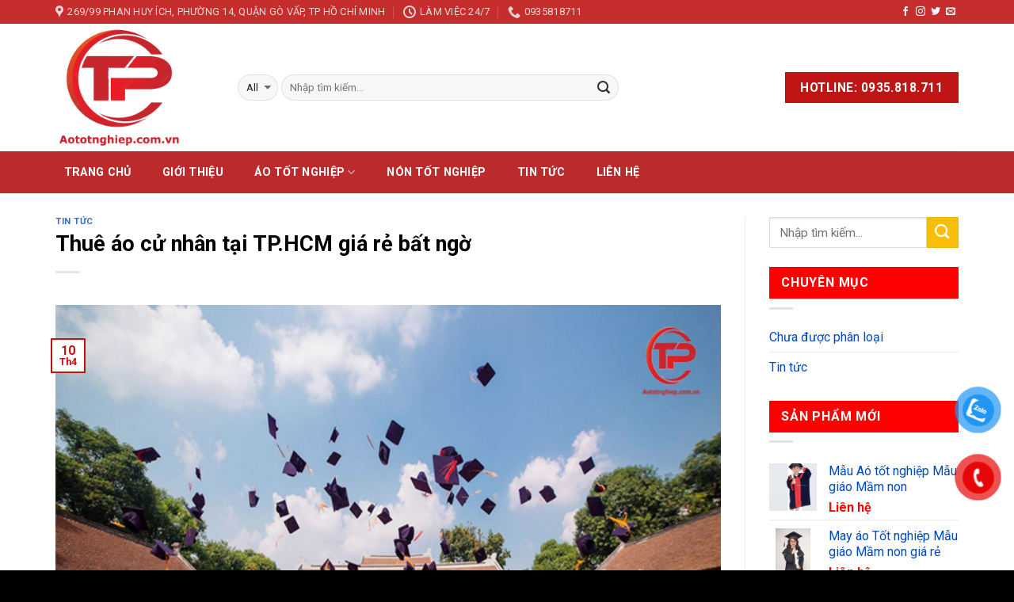

--- FILE ---
content_type: text/html; charset=UTF-8
request_url: https://aototnghiep.com.vn/thue-ao-cu-nhan-tai-tp-hcm.html
body_size: 49211
content:
<!DOCTYPE html>
<!--[if IE 9 ]> <html lang="vi" prefix="og: https://ogp.me/ns#" class="ie9 loading-site no-js"> <![endif]-->
<!--[if IE 8 ]> <html lang="vi" prefix="og: https://ogp.me/ns#" class="ie8 loading-site no-js"> <![endif]-->
<!--[if (gte IE 9)|!(IE)]><!--><html lang="vi" prefix="og: https://ogp.me/ns#" class="loading-site no-js"> <!--<![endif]-->
<head>
	<meta charset="UTF-8" />
	<meta name="viewport" content="width=device-width, initial-scale=1.0, maximum-scale=1.0, user-scalable=no" />

	<link rel="profile" href="http://gmpg.org/xfn/11" />
	<link rel="pingback" href="https://aototnghiep.com.vn/xmlrpc.php" />

	<script>(function(html){html.className = html.className.replace(/\bno-js\b/,'js')})(document.documentElement);</script>
<script>window._wca = window._wca || [];</script>

<!-- Search Engine Optimization by Rank Math - https://rankmath.com/ -->
<title>Thuê áo cử nhân tại TP.HCM giá rẻ bất ngờ,phù hợp với mọi lứa tuổi</title>
<meta name="description" content="Đến với Aototnghiep bạn sẽ được tư vấn các mẫu áo cử nhân mẫu mới nhất với những concept chụp ảnh với áo cử nhân siêu chất."/>
<meta name="robots" content="follow, index, max-snippet:-1, max-video-preview:-1, max-image-preview:large"/>
<link rel="canonical" href="https://aototnghiep.com.vn/thue-ao-cu-nhan-tai-tp-hcm.html" />
<meta property="og:locale" content="vi_VN" />
<meta property="og:type" content="article" />
<meta property="og:title" content="Thuê áo cử nhân tại TP.HCM giá rẻ bất ngờ,phù hợp với mọi lứa tuổi" />
<meta property="og:description" content="Đến với Aototnghiep bạn sẽ được tư vấn các mẫu áo cử nhân mẫu mới nhất với những concept chụp ảnh với áo cử nhân siêu chất." />
<meta property="og:url" content="https://aototnghiep.com.vn/thue-ao-cu-nhan-tai-tp-hcm.html" />
<meta property="og:site_name" content="Áo tốt nghiệp" />
<meta property="article:section" content="Tin tức" />
<meta property="og:updated_time" content="2023-04-10T10:28:57+07:00" />
<meta property="og:image" content="https://aototnghiep.com.vn/wp-content/uploads/2023/04/4-2.jpg" />
<meta property="og:image:secure_url" content="https://aototnghiep.com.vn/wp-content/uploads/2023/04/4-2.jpg" />
<meta property="og:image:width" content="700" />
<meta property="og:image:height" content="500" />
<meta property="og:image:alt" content="Thuê áo cử nhân tại TP.HCM" />
<meta property="og:image:type" content="image/jpeg" />
<meta property="article:published_time" content="2023-04-10T10:19:22+07:00" />
<meta property="article:modified_time" content="2023-04-10T10:28:57+07:00" />
<meta name="twitter:card" content="summary_large_image" />
<meta name="twitter:title" content="Thuê áo cử nhân tại TP.HCM giá rẻ bất ngờ,phù hợp với mọi lứa tuổi" />
<meta name="twitter:description" content="Đến với Aototnghiep bạn sẽ được tư vấn các mẫu áo cử nhân mẫu mới nhất với những concept chụp ảnh với áo cử nhân siêu chất." />
<meta name="twitter:image" content="https://aototnghiep.com.vn/wp-content/uploads/2023/04/4-2.jpg" />
<meta name="twitter:label1" content="Written by" />
<meta name="twitter:data1" content="Thinhphat" />
<meta name="twitter:label2" content="Time to read" />
<meta name="twitter:data2" content="15 minutes" />
<script type="application/ld+json" class="rank-math-schema">{"@context":"https://schema.org","@graph":[{"@type":"Organization","@id":"https://aototnghiep.com.vn/#organization","name":"C\u00f4ng Ty May \u00c1o T\u1ed1t Nghi\u1ec7p","url":"https://aototnghiep.com.vn","logo":{"@type":"ImageObject","@id":"https://aototnghiep.com.vn/#logo","url":"https://aototnghiep.com.vn/wp-content/uploads/2023/03/logo-aototnghiep.png","contentUrl":"https://aototnghiep.com.vn/wp-content/uploads/2023/03/logo-aototnghiep.png","caption":"\u00c1o t\u1ed1t nghi\u1ec7p","inLanguage":"vi","width":"400","height":"400"}},{"@type":"WebSite","@id":"https://aototnghiep.com.vn/#website","url":"https://aototnghiep.com.vn","name":"\u00c1o t\u1ed1t nghi\u1ec7p","alternateName":"\u00c1o t\u1ed1t nghi\u1ec7p","publisher":{"@id":"https://aototnghiep.com.vn/#organization"},"inLanguage":"vi"},{"@type":"ImageObject","@id":"https://aototnghiep.com.vn/wp-content/uploads/2023/04/4-2.jpg","url":"https://aototnghiep.com.vn/wp-content/uploads/2023/04/4-2.jpg","width":"700","height":"500","inLanguage":"vi"},{"@type":"WebPage","@id":"https://aototnghiep.com.vn/thue-ao-cu-nhan-tai-tp-hcm.html#webpage","url":"https://aototnghiep.com.vn/thue-ao-cu-nhan-tai-tp-hcm.html","name":"Thu\u00ea \u00e1o c\u1eed nh\u00e2n t\u1ea1i TP.HCM gi\u00e1 r\u1ebb b\u1ea5t ng\u1edd,ph\u00f9 h\u1ee3p v\u1edbi m\u1ecdi l\u1ee9a tu\u1ed5i","datePublished":"2023-04-10T10:19:22+07:00","dateModified":"2023-04-10T10:28:57+07:00","isPartOf":{"@id":"https://aototnghiep.com.vn/#website"},"primaryImageOfPage":{"@id":"https://aototnghiep.com.vn/wp-content/uploads/2023/04/4-2.jpg"},"inLanguage":"vi"},{"@type":"Person","@id":"https://aototnghiep.com.vn/author/trancongtin","name":"Thinhphat","url":"https://aototnghiep.com.vn/author/trancongtin","image":{"@type":"ImageObject","@id":"https://secure.gravatar.com/avatar/056d96c02b7a8c30b0a3a9e5ae6aa471?s=96&amp;d=mm&amp;r=g","url":"https://secure.gravatar.com/avatar/056d96c02b7a8c30b0a3a9e5ae6aa471?s=96&amp;d=mm&amp;r=g","caption":"Thinhphat","inLanguage":"vi"},"worksFor":{"@id":"https://aototnghiep.com.vn/#organization"}},{"@type":"BlogPosting","headline":"Thu\u00ea \u00e1o c\u1eed nh\u00e2n t\u1ea1i TP.HCM gi\u00e1 r\u1ebb b\u1ea5t ng\u1edd,ph\u00f9 h\u1ee3p v\u1edbi m\u1ecdi l\u1ee9a tu\u1ed5i","keywords":"Thu\u00ea \u00e1o c\u1eed nh\u00e2n t\u1ea1i TP.HCM","datePublished":"2023-04-10T10:19:22+07:00","dateModified":"2023-04-10T10:28:57+07:00","author":{"@id":"https://aototnghiep.com.vn/author/trancongtin","name":"Thinhphat"},"publisher":{"@id":"https://aototnghiep.com.vn/#organization"},"description":"\u0110\u1ebfn v\u1edbi Aototnghiep b\u1ea1n s\u1ebd \u0111\u01b0\u1ee3c t\u01b0 v\u1ea5n c\u00e1c m\u1eabu \u00e1o c\u1eed nh\u00e2n m\u1eabu m\u1edbi nh\u1ea5t v\u1edbi nh\u1eefng concept ch\u1ee5p \u1ea3nh v\u1edbi \u00e1o c\u1eed nh\u00e2n si\u00eau ch\u1ea5t.","name":"Thu\u00ea \u00e1o c\u1eed nh\u00e2n t\u1ea1i TP.HCM gi\u00e1 r\u1ebb b\u1ea5t ng\u1edd,ph\u00f9 h\u1ee3p v\u1edbi m\u1ecdi l\u1ee9a tu\u1ed5i","@id":"https://aototnghiep.com.vn/thue-ao-cu-nhan-tai-tp-hcm.html#richSnippet","isPartOf":{"@id":"https://aototnghiep.com.vn/thue-ao-cu-nhan-tai-tp-hcm.html#webpage"},"image":{"@id":"https://aototnghiep.com.vn/wp-content/uploads/2023/04/4-2.jpg"},"inLanguage":"vi","mainEntityOfPage":{"@id":"https://aototnghiep.com.vn/thue-ao-cu-nhan-tai-tp-hcm.html#webpage"}}]}</script>
<!-- /Rank Math WordPress SEO plugin -->

<link rel='dns-prefetch' href='//stats.wp.com' />
<link rel='dns-prefetch' href='//ajax.googleapis.com' />
<link rel="alternate" type="application/rss+xml" title="Dòng thông tin Áo Tốt Nghiệp &raquo;" href="https://aototnghiep.com.vn/feed" />
<link rel="alternate" type="application/rss+xml" title="Dòng phản hồi Áo Tốt Nghiệp &raquo;" href="https://aototnghiep.com.vn/comments/feed" />
<link rel="alternate" type="application/rss+xml" title="Áo Tốt Nghiệp &raquo; Thuê áo cử nhân tại TP.HCM giá rẻ bất ngờ Dòng phản hồi" href="https://aototnghiep.com.vn/thue-ao-cu-nhan-tai-tp-hcm.html/feed" />
<script type="text/javascript">
/* <![CDATA[ */
window._wpemojiSettings = {"baseUrl":"https:\/\/s.w.org\/images\/core\/emoji\/14.0.0\/72x72\/","ext":".png","svgUrl":"https:\/\/s.w.org\/images\/core\/emoji\/14.0.0\/svg\/","svgExt":".svg","source":{"concatemoji":"https:\/\/aototnghiep.com.vn\/wp-includes\/js\/wp-emoji-release.min.js?ver=6.4.7"}};
/*! This file is auto-generated */
!function(i,n){var o,s,e;function c(e){try{var t={supportTests:e,timestamp:(new Date).valueOf()};sessionStorage.setItem(o,JSON.stringify(t))}catch(e){}}function p(e,t,n){e.clearRect(0,0,e.canvas.width,e.canvas.height),e.fillText(t,0,0);var t=new Uint32Array(e.getImageData(0,0,e.canvas.width,e.canvas.height).data),r=(e.clearRect(0,0,e.canvas.width,e.canvas.height),e.fillText(n,0,0),new Uint32Array(e.getImageData(0,0,e.canvas.width,e.canvas.height).data));return t.every(function(e,t){return e===r[t]})}function u(e,t,n){switch(t){case"flag":return n(e,"\ud83c\udff3\ufe0f\u200d\u26a7\ufe0f","\ud83c\udff3\ufe0f\u200b\u26a7\ufe0f")?!1:!n(e,"\ud83c\uddfa\ud83c\uddf3","\ud83c\uddfa\u200b\ud83c\uddf3")&&!n(e,"\ud83c\udff4\udb40\udc67\udb40\udc62\udb40\udc65\udb40\udc6e\udb40\udc67\udb40\udc7f","\ud83c\udff4\u200b\udb40\udc67\u200b\udb40\udc62\u200b\udb40\udc65\u200b\udb40\udc6e\u200b\udb40\udc67\u200b\udb40\udc7f");case"emoji":return!n(e,"\ud83e\udef1\ud83c\udffb\u200d\ud83e\udef2\ud83c\udfff","\ud83e\udef1\ud83c\udffb\u200b\ud83e\udef2\ud83c\udfff")}return!1}function f(e,t,n){var r="undefined"!=typeof WorkerGlobalScope&&self instanceof WorkerGlobalScope?new OffscreenCanvas(300,150):i.createElement("canvas"),a=r.getContext("2d",{willReadFrequently:!0}),o=(a.textBaseline="top",a.font="600 32px Arial",{});return e.forEach(function(e){o[e]=t(a,e,n)}),o}function t(e){var t=i.createElement("script");t.src=e,t.defer=!0,i.head.appendChild(t)}"undefined"!=typeof Promise&&(o="wpEmojiSettingsSupports",s=["flag","emoji"],n.supports={everything:!0,everythingExceptFlag:!0},e=new Promise(function(e){i.addEventListener("DOMContentLoaded",e,{once:!0})}),new Promise(function(t){var n=function(){try{var e=JSON.parse(sessionStorage.getItem(o));if("object"==typeof e&&"number"==typeof e.timestamp&&(new Date).valueOf()<e.timestamp+604800&&"object"==typeof e.supportTests)return e.supportTests}catch(e){}return null}();if(!n){if("undefined"!=typeof Worker&&"undefined"!=typeof OffscreenCanvas&&"undefined"!=typeof URL&&URL.createObjectURL&&"undefined"!=typeof Blob)try{var e="postMessage("+f.toString()+"("+[JSON.stringify(s),u.toString(),p.toString()].join(",")+"));",r=new Blob([e],{type:"text/javascript"}),a=new Worker(URL.createObjectURL(r),{name:"wpTestEmojiSupports"});return void(a.onmessage=function(e){c(n=e.data),a.terminate(),t(n)})}catch(e){}c(n=f(s,u,p))}t(n)}).then(function(e){for(var t in e)n.supports[t]=e[t],n.supports.everything=n.supports.everything&&n.supports[t],"flag"!==t&&(n.supports.everythingExceptFlag=n.supports.everythingExceptFlag&&n.supports[t]);n.supports.everythingExceptFlag=n.supports.everythingExceptFlag&&!n.supports.flag,n.DOMReady=!1,n.readyCallback=function(){n.DOMReady=!0}}).then(function(){return e}).then(function(){var e;n.supports.everything||(n.readyCallback(),(e=n.source||{}).concatemoji?t(e.concatemoji):e.wpemoji&&e.twemoji&&(t(e.twemoji),t(e.wpemoji)))}))}((window,document),window._wpemojiSettings);
/* ]]> */
</script>

<link rel='stylesheet' id='formidable-css' href='https://aototnghiep.com.vn/wp-content/plugins/formidable/css/formidableforms.css?ver=1181209' type='text/css' media='all' />
<style id='wp-emoji-styles-inline-css' type='text/css'>

	img.wp-smiley, img.emoji {
		display: inline !important;
		border: none !important;
		box-shadow: none !important;
		height: 1em !important;
		width: 1em !important;
		margin: 0 0.07em !important;
		vertical-align: -0.1em !important;
		background: none !important;
		padding: 0 !important;
	}
</style>
<link rel='stylesheet' id='wp-block-library-css' href='https://aototnghiep.com.vn/wp-includes/css/dist/block-library/style.min.css?ver=6.4.7' type='text/css' media='all' />
<style id='wp-block-library-inline-css' type='text/css'>
.has-text-align-justify{text-align:justify;}
</style>
<link rel='stylesheet' id='mediaelement-css' href='https://aototnghiep.com.vn/wp-includes/js/mediaelement/mediaelementplayer-legacy.min.css?ver=4.2.17' type='text/css' media='all' />
<link rel='stylesheet' id='wp-mediaelement-css' href='https://aototnghiep.com.vn/wp-includes/js/mediaelement/wp-mediaelement.min.css?ver=6.4.7' type='text/css' media='all' />
<style id='rank-math-toc-block-style-inline-css' type='text/css'>
.wp-block-rank-math-toc-block nav ol{counter-reset:item}.wp-block-rank-math-toc-block nav ol li{display:block}.wp-block-rank-math-toc-block nav ol li:before{content:counters(item, ".") " ";counter-increment:item}

</style>
<style id='classic-theme-styles-inline-css' type='text/css'>
/*! This file is auto-generated */
.wp-block-button__link{color:#fff;background-color:#32373c;border-radius:9999px;box-shadow:none;text-decoration:none;padding:calc(.667em + 2px) calc(1.333em + 2px);font-size:1.125em}.wp-block-file__button{background:#32373c;color:#fff;text-decoration:none}
</style>
<style id='global-styles-inline-css' type='text/css'>
body{--wp--preset--color--black: #000000;--wp--preset--color--cyan-bluish-gray: #abb8c3;--wp--preset--color--white: #ffffff;--wp--preset--color--pale-pink: #f78da7;--wp--preset--color--vivid-red: #cf2e2e;--wp--preset--color--luminous-vivid-orange: #ff6900;--wp--preset--color--luminous-vivid-amber: #fcb900;--wp--preset--color--light-green-cyan: #7bdcb5;--wp--preset--color--vivid-green-cyan: #00d084;--wp--preset--color--pale-cyan-blue: #8ed1fc;--wp--preset--color--vivid-cyan-blue: #0693e3;--wp--preset--color--vivid-purple: #9b51e0;--wp--preset--gradient--vivid-cyan-blue-to-vivid-purple: linear-gradient(135deg,rgba(6,147,227,1) 0%,rgb(155,81,224) 100%);--wp--preset--gradient--light-green-cyan-to-vivid-green-cyan: linear-gradient(135deg,rgb(122,220,180) 0%,rgb(0,208,130) 100%);--wp--preset--gradient--luminous-vivid-amber-to-luminous-vivid-orange: linear-gradient(135deg,rgba(252,185,0,1) 0%,rgba(255,105,0,1) 100%);--wp--preset--gradient--luminous-vivid-orange-to-vivid-red: linear-gradient(135deg,rgba(255,105,0,1) 0%,rgb(207,46,46) 100%);--wp--preset--gradient--very-light-gray-to-cyan-bluish-gray: linear-gradient(135deg,rgb(238,238,238) 0%,rgb(169,184,195) 100%);--wp--preset--gradient--cool-to-warm-spectrum: linear-gradient(135deg,rgb(74,234,220) 0%,rgb(151,120,209) 20%,rgb(207,42,186) 40%,rgb(238,44,130) 60%,rgb(251,105,98) 80%,rgb(254,248,76) 100%);--wp--preset--gradient--blush-light-purple: linear-gradient(135deg,rgb(255,206,236) 0%,rgb(152,150,240) 100%);--wp--preset--gradient--blush-bordeaux: linear-gradient(135deg,rgb(254,205,165) 0%,rgb(254,45,45) 50%,rgb(107,0,62) 100%);--wp--preset--gradient--luminous-dusk: linear-gradient(135deg,rgb(255,203,112) 0%,rgb(199,81,192) 50%,rgb(65,88,208) 100%);--wp--preset--gradient--pale-ocean: linear-gradient(135deg,rgb(255,245,203) 0%,rgb(182,227,212) 50%,rgb(51,167,181) 100%);--wp--preset--gradient--electric-grass: linear-gradient(135deg,rgb(202,248,128) 0%,rgb(113,206,126) 100%);--wp--preset--gradient--midnight: linear-gradient(135deg,rgb(2,3,129) 0%,rgb(40,116,252) 100%);--wp--preset--font-size--small: 13px;--wp--preset--font-size--medium: 20px;--wp--preset--font-size--large: 36px;--wp--preset--font-size--x-large: 42px;--wp--preset--spacing--20: 0.44rem;--wp--preset--spacing--30: 0.67rem;--wp--preset--spacing--40: 1rem;--wp--preset--spacing--50: 1.5rem;--wp--preset--spacing--60: 2.25rem;--wp--preset--spacing--70: 3.38rem;--wp--preset--spacing--80: 5.06rem;--wp--preset--shadow--natural: 6px 6px 9px rgba(0, 0, 0, 0.2);--wp--preset--shadow--deep: 12px 12px 50px rgba(0, 0, 0, 0.4);--wp--preset--shadow--sharp: 6px 6px 0px rgba(0, 0, 0, 0.2);--wp--preset--shadow--outlined: 6px 6px 0px -3px rgba(255, 255, 255, 1), 6px 6px rgba(0, 0, 0, 1);--wp--preset--shadow--crisp: 6px 6px 0px rgba(0, 0, 0, 1);}:where(.is-layout-flex){gap: 0.5em;}:where(.is-layout-grid){gap: 0.5em;}body .is-layout-flow > .alignleft{float: left;margin-inline-start: 0;margin-inline-end: 2em;}body .is-layout-flow > .alignright{float: right;margin-inline-start: 2em;margin-inline-end: 0;}body .is-layout-flow > .aligncenter{margin-left: auto !important;margin-right: auto !important;}body .is-layout-constrained > .alignleft{float: left;margin-inline-start: 0;margin-inline-end: 2em;}body .is-layout-constrained > .alignright{float: right;margin-inline-start: 2em;margin-inline-end: 0;}body .is-layout-constrained > .aligncenter{margin-left: auto !important;margin-right: auto !important;}body .is-layout-constrained > :where(:not(.alignleft):not(.alignright):not(.alignfull)){max-width: var(--wp--style--global--content-size);margin-left: auto !important;margin-right: auto !important;}body .is-layout-constrained > .alignwide{max-width: var(--wp--style--global--wide-size);}body .is-layout-flex{display: flex;}body .is-layout-flex{flex-wrap: wrap;align-items: center;}body .is-layout-flex > *{margin: 0;}body .is-layout-grid{display: grid;}body .is-layout-grid > *{margin: 0;}:where(.wp-block-columns.is-layout-flex){gap: 2em;}:where(.wp-block-columns.is-layout-grid){gap: 2em;}:where(.wp-block-post-template.is-layout-flex){gap: 1.25em;}:where(.wp-block-post-template.is-layout-grid){gap: 1.25em;}.has-black-color{color: var(--wp--preset--color--black) !important;}.has-cyan-bluish-gray-color{color: var(--wp--preset--color--cyan-bluish-gray) !important;}.has-white-color{color: var(--wp--preset--color--white) !important;}.has-pale-pink-color{color: var(--wp--preset--color--pale-pink) !important;}.has-vivid-red-color{color: var(--wp--preset--color--vivid-red) !important;}.has-luminous-vivid-orange-color{color: var(--wp--preset--color--luminous-vivid-orange) !important;}.has-luminous-vivid-amber-color{color: var(--wp--preset--color--luminous-vivid-amber) !important;}.has-light-green-cyan-color{color: var(--wp--preset--color--light-green-cyan) !important;}.has-vivid-green-cyan-color{color: var(--wp--preset--color--vivid-green-cyan) !important;}.has-pale-cyan-blue-color{color: var(--wp--preset--color--pale-cyan-blue) !important;}.has-vivid-cyan-blue-color{color: var(--wp--preset--color--vivid-cyan-blue) !important;}.has-vivid-purple-color{color: var(--wp--preset--color--vivid-purple) !important;}.has-black-background-color{background-color: var(--wp--preset--color--black) !important;}.has-cyan-bluish-gray-background-color{background-color: var(--wp--preset--color--cyan-bluish-gray) !important;}.has-white-background-color{background-color: var(--wp--preset--color--white) !important;}.has-pale-pink-background-color{background-color: var(--wp--preset--color--pale-pink) !important;}.has-vivid-red-background-color{background-color: var(--wp--preset--color--vivid-red) !important;}.has-luminous-vivid-orange-background-color{background-color: var(--wp--preset--color--luminous-vivid-orange) !important;}.has-luminous-vivid-amber-background-color{background-color: var(--wp--preset--color--luminous-vivid-amber) !important;}.has-light-green-cyan-background-color{background-color: var(--wp--preset--color--light-green-cyan) !important;}.has-vivid-green-cyan-background-color{background-color: var(--wp--preset--color--vivid-green-cyan) !important;}.has-pale-cyan-blue-background-color{background-color: var(--wp--preset--color--pale-cyan-blue) !important;}.has-vivid-cyan-blue-background-color{background-color: var(--wp--preset--color--vivid-cyan-blue) !important;}.has-vivid-purple-background-color{background-color: var(--wp--preset--color--vivid-purple) !important;}.has-black-border-color{border-color: var(--wp--preset--color--black) !important;}.has-cyan-bluish-gray-border-color{border-color: var(--wp--preset--color--cyan-bluish-gray) !important;}.has-white-border-color{border-color: var(--wp--preset--color--white) !important;}.has-pale-pink-border-color{border-color: var(--wp--preset--color--pale-pink) !important;}.has-vivid-red-border-color{border-color: var(--wp--preset--color--vivid-red) !important;}.has-luminous-vivid-orange-border-color{border-color: var(--wp--preset--color--luminous-vivid-orange) !important;}.has-luminous-vivid-amber-border-color{border-color: var(--wp--preset--color--luminous-vivid-amber) !important;}.has-light-green-cyan-border-color{border-color: var(--wp--preset--color--light-green-cyan) !important;}.has-vivid-green-cyan-border-color{border-color: var(--wp--preset--color--vivid-green-cyan) !important;}.has-pale-cyan-blue-border-color{border-color: var(--wp--preset--color--pale-cyan-blue) !important;}.has-vivid-cyan-blue-border-color{border-color: var(--wp--preset--color--vivid-cyan-blue) !important;}.has-vivid-purple-border-color{border-color: var(--wp--preset--color--vivid-purple) !important;}.has-vivid-cyan-blue-to-vivid-purple-gradient-background{background: var(--wp--preset--gradient--vivid-cyan-blue-to-vivid-purple) !important;}.has-light-green-cyan-to-vivid-green-cyan-gradient-background{background: var(--wp--preset--gradient--light-green-cyan-to-vivid-green-cyan) !important;}.has-luminous-vivid-amber-to-luminous-vivid-orange-gradient-background{background: var(--wp--preset--gradient--luminous-vivid-amber-to-luminous-vivid-orange) !important;}.has-luminous-vivid-orange-to-vivid-red-gradient-background{background: var(--wp--preset--gradient--luminous-vivid-orange-to-vivid-red) !important;}.has-very-light-gray-to-cyan-bluish-gray-gradient-background{background: var(--wp--preset--gradient--very-light-gray-to-cyan-bluish-gray) !important;}.has-cool-to-warm-spectrum-gradient-background{background: var(--wp--preset--gradient--cool-to-warm-spectrum) !important;}.has-blush-light-purple-gradient-background{background: var(--wp--preset--gradient--blush-light-purple) !important;}.has-blush-bordeaux-gradient-background{background: var(--wp--preset--gradient--blush-bordeaux) !important;}.has-luminous-dusk-gradient-background{background: var(--wp--preset--gradient--luminous-dusk) !important;}.has-pale-ocean-gradient-background{background: var(--wp--preset--gradient--pale-ocean) !important;}.has-electric-grass-gradient-background{background: var(--wp--preset--gradient--electric-grass) !important;}.has-midnight-gradient-background{background: var(--wp--preset--gradient--midnight) !important;}.has-small-font-size{font-size: var(--wp--preset--font-size--small) !important;}.has-medium-font-size{font-size: var(--wp--preset--font-size--medium) !important;}.has-large-font-size{font-size: var(--wp--preset--font-size--large) !important;}.has-x-large-font-size{font-size: var(--wp--preset--font-size--x-large) !important;}
.wp-block-navigation a:where(:not(.wp-element-button)){color: inherit;}
:where(.wp-block-post-template.is-layout-flex){gap: 1.25em;}:where(.wp-block-post-template.is-layout-grid){gap: 1.25em;}
:where(.wp-block-columns.is-layout-flex){gap: 2em;}:where(.wp-block-columns.is-layout-grid){gap: 2em;}
.wp-block-pullquote{font-size: 1.5em;line-height: 1.6;}
</style>
<link rel='stylesheet' id='contact-form-7-css' href='https://aototnghiep.com.vn/wp-content/plugins/contact-form-7/includes/css/styles.css?ver=5.8.2' type='text/css' media='all' />
<link rel='stylesheet' id='kk-star-ratings-css' href='https://aototnghiep.com.vn/wp-content/plugins/kk-star-ratings/src/core/public/css/kk-star-ratings.min.css?ver=5.4.6' type='text/css' media='all' />
<link rel='stylesheet' id='dashicons-css' href='https://aototnghiep.com.vn/wp-includes/css/dashicons.min.css?ver=6.4.7' type='text/css' media='all' />
<link rel='stylesheet' id='post-views-counter-frontend-css' href='https://aototnghiep.com.vn/wp-content/plugins/post-views-counter/css/frontend.min.css?ver=1.3.13' type='text/css' media='all' />
<link rel='stylesheet' id='qis_style-css' href='https://aototnghiep.com.vn/wp-content/plugins/quick-interest-slider/slider.css?ver=6.4.7' type='text/css' media='all' />
<link rel='stylesheet' id='jquery-style-css' href='https://ajax.googleapis.com/ajax/libs/jqueryui/1.11.2/themes/smoothness/jquery-ui.css?ver=6.4.7' type='text/css' media='all' />
<style id='woocommerce-inline-inline-css' type='text/css'>
.woocommerce form .form-row .required { visibility: visible; }
</style>
<link rel='stylesheet' id='pzf-style-css' href='https://aototnghiep.com.vn/wp-content/plugins/button-contact-vr/css/style.css?ver=6.4.7' type='text/css' media='all' />
<link rel='stylesheet' id='flatsome-icons-css' href='https://aototnghiep.com.vn/wp-content/themes/flatsome/assets/css/fl-icons.css?ver=3.3' type='text/css' media='all' />
<link rel='stylesheet' id='fixedtoc-style-css' href='https://aototnghiep.com.vn/wp-content/plugins/fixed-toc/frontend/assets/css/ftoc.min.css?ver=6.4.7' type='text/css' media='all' />
<style id='fixedtoc-style-inline-css' type='text/css'>
.ftwp-in-post#ftwp-container-outer { height: auto; } #ftwp-container.ftwp-wrap #ftwp-contents { width: 250px; height: auto; } .ftwp-in-post#ftwp-container-outer #ftwp-contents { height: auto; } #ftwp-container.ftwp-wrap #ftwp-trigger { width: 39px; height: 39px; font-size: 23.4px; } #ftwp-container #ftwp-trigger.ftwp-border-medium { font-size: 22.4px; } #ftwp-container.ftwp-wrap #ftwp-header { font-size: 22px; font-family: inherit; } #ftwp-container.ftwp-wrap #ftwp-header-title { font-weight: bold; } #ftwp-container.ftwp-wrap #ftwp-list { font-size: 14px; font-family: inherit; } #ftwp-container #ftwp-list.ftwp-liststyle-decimal .ftwp-anchor::before { font-size: 14px; } #ftwp-container #ftwp-list.ftwp-strong-first>.ftwp-item>.ftwp-anchor .ftwp-text { font-size: 15.4px; } #ftwp-container #ftwp-list.ftwp-strong-first.ftwp-liststyle-decimal>.ftwp-item>.ftwp-anchor::before { font-size: 15.4px; } #ftwp-container.ftwp-wrap #ftwp-trigger { color: #333; background: rgba(243,243,243,0.95); } #ftwp-container.ftwp-wrap #ftwp-trigger { border-color: rgba(51,51,51,0.95); } #ftwp-container.ftwp-wrap #ftwp-contents { border-color: rgba(51,51,51,0.95); } #ftwp-container.ftwp-wrap #ftwp-header { color: #333; background: rgba(243,243,243,0.95); } #ftwp-container.ftwp-wrap #ftwp-contents:hover #ftwp-header { background: #f3f3f3; } #ftwp-container.ftwp-wrap #ftwp-list { color: #333; background: rgba(243,243,243,0.95); } #ftwp-container.ftwp-wrap #ftwp-contents:hover #ftwp-list { background: #f3f3f3; } #ftwp-container.ftwp-wrap #ftwp-list .ftwp-anchor:hover { color: #00A368; } #ftwp-container.ftwp-wrap #ftwp-list .ftwp-anchor:focus, #ftwp-container.ftwp-wrap #ftwp-list .ftwp-active, #ftwp-container.ftwp-wrap #ftwp-list .ftwp-active:hover { color: #fff; } #ftwp-container.ftwp-wrap #ftwp-list .ftwp-text::before { background: rgba(221,51,51,0.95); } .ftwp-heading-target::before { background: rgba(221,51,51,0.95); }
</style>
<link rel='stylesheet' id='flatsome-main-css' href='https://aototnghiep.com.vn/wp-content/themes/flatsome/assets/css/flatsome.css?ver=3.5.3' type='text/css' media='all' />
<link rel='stylesheet' id='flatsome-shop-css' href='https://aototnghiep.com.vn/wp-content/themes/flatsome/assets/css/flatsome-shop.css?ver=3.5.3' type='text/css' media='all' />
<link rel='stylesheet' id='flatsome-style-css' href='https://aototnghiep.com.vn/wp-content/themes/flatsome-child/style.css?ver=3.5.3' type='text/css' media='all' />
<link rel='stylesheet' id='jetpack_css-css' href='https://aototnghiep.com.vn/wp-content/plugins/jetpack/css/jetpack.css?ver=12.7.2' type='text/css' media='all' />
<script type="text/javascript">
            window._nslDOMReady = function (callback) {
                if ( document.readyState === "complete" || document.readyState === "interactive" ) {
                    callback();
                } else {
                    document.addEventListener( "DOMContentLoaded", callback );
                }
            };
            </script><script type="text/javascript" src="https://aototnghiep.com.vn/wp-includes/js/jquery/jquery.min.js?ver=3.7.1" id="jquery-core-js"></script>
<script type="text/javascript" src="https://aototnghiep.com.vn/wp-includes/js/jquery/jquery-migrate.min.js?ver=3.4.1" id="jquery-migrate-js"></script>
<script defer type="text/javascript" src="https://stats.wp.com/s-202604.js" id="woocommerce-analytics-js"></script>
<link rel="https://api.w.org/" href="https://aototnghiep.com.vn/wp-json/" /><link rel="alternate" type="application/json" href="https://aototnghiep.com.vn/wp-json/wp/v2/posts/1967" /><link rel="EditURI" type="application/rsd+xml" title="RSD" href="https://aototnghiep.com.vn/xmlrpc.php?rsd" />
<meta name="generator" content="WordPress 6.4.7" />
<link rel='shortlink' href='https://aototnghiep.com.vn/?p=1967' />
<link rel="alternate" type="application/json+oembed" href="https://aototnghiep.com.vn/wp-json/oembed/1.0/embed?url=https%3A%2F%2Faototnghiep.com.vn%2Fthue-ao-cu-nhan-tai-tp-hcm.html" />
<link rel="alternate" type="text/xml+oembed" href="https://aototnghiep.com.vn/wp-json/oembed/1.0/embed?url=https%3A%2F%2Faototnghiep.com.vn%2Fthue-ao-cu-nhan-tai-tp-hcm.html&#038;format=xml" />
<style type="text/css" media="screen">.qis_form.shadow {border:5px solid #007B9A; padding: 10px;border-radius:10px;}form.qis_form {background:#FFF;}
.qis_form {width:100%;max-width:100%;}
.qis, .qis__fill {height: 1em;background: #CCC;border-radius: 0.5em;}
.qis__fill {background: #3D9BE9;border-radius: 0.5em 0 0 0.5em;}
.qis__handle {width: 2em;height: 2em;top: -0.5em;background: white;border: 1px solid #007B9A;position: absolute;border-radius:20%;}
.total {font-weight:bold;border-top:1px solid #FFF;margin-top:6px;text-align:left;}
.qis, .qis__fill {font-size:1em;width: 100%;}
.loanoutput{text-align:left;margin-bottom:6px;}
.qis-slideroutput {color:#465069}
.qis-slidercenter {color:#465069;font-size:1em;}
.qis-sliderleft, .qis-sliderright {color:#3D9BE9;font-size:1em;}
.slider-label {color:#888888;font-size:1.2em;margin:1em 0 0 0;}
.qis-interest, .qis-repayments {color:#3D9BE9;font-size:1em;margin:0 0 1em 0;}
.qis-total {color:#465069;font-size:1.5em;margin:0 0 1em 0;}
.qis_tooltip_body {border: 3px solid #3D9BE9; background-color: #343848; border-radius: 10px; color: #FFFFFF;}
.qis_tooltip_content {overflow: hidden; width: 100%; height: 100%;}
.checkradio input[type=radio]:not(old) + label > span{border:3px solid #007B9A}
.checkradio input[type=radio]:not(old):checked + label > span{background: #3D9BE9;border: 3px solid #007B9A;}
.circle-down, .circle-up {border-color: #3D9BE9}
.circle-down:after, .circle-up:after, .circle-up:before {background-color:#3D9BE9}
.qis-outputs {background: #cce6ff;padding:10px;}
.qis-add-float {display:grid;grid-template-columns:60% 38%;grid-gap:2%;}
@media only screen and (max-width:600px) {.qis-add-float{display:block;}}</style><script type="text/javascript">qis__rates = [];</script><style type="text/css" media="screen">.qis-register {max-width:100%;overflow:hidden;}.qis-register .submit, .toggle-qis a {color:#FFF;background:#343848;border:1px solid #415063;font-size: inherit;-webkit-border-radius:5px;border-radius:5px;}.qis-register .submit:hover {background:#415063;}.qis-register input[type=text], .qis-register input[type=tel], .qis-register textarea, .qis-register select, .qis_checkbox label, #calculators {color:#343848;border:1px solid #415063;background-color:#FFFFFF;}.registerradio input[type=radio]:not(old) + label > span{border:1px solid #415063;}.qis-register input:focus, .qis-register textarea:focus {background:#FFFFCC;}.qis-register input[type=text].required, .qis-register input[type=tel].required, .qis-register textarea.required, .qis-register select.required {border:1px solid #00C618}.qis-register p {color:#343848;margin: 6px 0 !important;padding: 0 !important;}.qis-register .error {color:#D31900 !important;border-color:#D31900 !important;}</style><style>.bg{opacity: 0; transition: opacity 1s; -webkit-transition: opacity 1s;} .bg-loaded{opacity: 1;}</style><!--[if IE]><link rel="stylesheet" type="text/css" href="https://aototnghiep.com.vn/wp-content/themes/flatsome/assets/css/ie-fallback.css"><script src="//cdnjs.cloudflare.com/ajax/libs/html5shiv/3.6.1/html5shiv.js"></script><script>var head = document.getElementsByTagName('head')[0],style = document.createElement('style');style.type = 'text/css';style.styleSheet.cssText = ':before,:after{content:none !important';head.appendChild(style);setTimeout(function(){head.removeChild(style);}, 0);</script><script src="https://aototnghiep.com.vn/wp-content/themes/flatsome/assets/libs/ie-flexibility.js"></script><![endif]-->    <script type="text/javascript">
    WebFontConfig = {
      google: { families: [ "Roboto:regular,700","Roboto:regular,regular","Roboto:regular,700","Roboto:regular,regular", ] }
    };
    (function() {
      var wf = document.createElement('script');
      wf.src = 'https://ajax.googleapis.com/ajax/libs/webfont/1/webfont.js';
      wf.type = 'text/javascript';
      wf.async = 'true';
      var s = document.getElementsByTagName('script')[0];
      s.parentNode.insertBefore(wf, s);
    })(); </script>
  	<noscript><style>.woocommerce-product-gallery{ opacity: 1 !important; }</style></noscript>
	<link rel="icon" href="https://aototnghiep.com.vn/wp-content/uploads/2023/03/logo-aototnghiep-100x100.png" sizes="32x32" />
<link rel="icon" href="https://aototnghiep.com.vn/wp-content/uploads/2023/03/logo-aototnghiep-300x300.png" sizes="192x192" />
<link rel="apple-touch-icon" href="https://aototnghiep.com.vn/wp-content/uploads/2023/03/logo-aototnghiep-300x300.png" />
<meta name="msapplication-TileImage" content="https://aototnghiep.com.vn/wp-content/uploads/2023/03/logo-aototnghiep-300x300.png" />
<style id="custom-css" type="text/css">:root {--primary-color: #c01515;}/* Site Width */.full-width .ubermenu-nav, .container, .row{max-width: 1170px}.row.row-collapse{max-width: 1140px}.row.row-small{max-width: 1162.5px}.row.row-large{max-width: 1200px}.header-main{height: 161px}#logo img{max-height: 161px}#logo{width:200px;}.header-bottom{min-height: 50px}.header-top{min-height: 30px}.has-transparent + .page-title:first-of-type,.has-transparent + #main > .page-title,.has-transparent + #main > div > .page-title,.has-transparent + #main .page-header-wrapper:first-of-type .page-title{padding-top: 241px;}.header.show-on-scroll,.stuck .header-main{height:70px!important}.stuck #logo img{max-height: 70px!important}.search-form{ width: 70%;}.header-bottom {background-color: #bc2b2b}.header-main .nav > li > a{line-height: 16px }.stuck .header-main .nav > li > a{line-height: 50px }.header-bottom-nav > li > a{line-height: 53px }@media (max-width: 549px) {.header-main{height: 70px}#logo img{max-height: 70px}}.nav-dropdown{font-size:100%}.header-top{background-color:#c62d2d!important;}/* Color */.accordion-title.active, .has-icon-bg .icon .icon-inner,.logo a, .primary.is-underline, .primary.is-link, .badge-outline .badge-inner, .nav-outline > li.active> a,.nav-outline >li.active > a, .cart-icon strong,[data-color='primary'], .is-outline.primary{color: #c01515;}/* Color !important */[data-text-color="primary"]{color: #c01515!important;}/* Background */.scroll-to-bullets a,.featured-title, .label-new.menu-item > a:after, .nav-pagination > li > .current,.nav-pagination > li > span:hover,.nav-pagination > li > a:hover,.has-hover:hover .badge-outline .badge-inner,button[type="submit"], .button.wc-forward:not(.checkout):not(.checkout-button), .button.submit-button, .button.primary:not(.is-outline),.featured-table .title,.is-outline:hover, .has-icon:hover .icon-label,.nav-dropdown-bold .nav-column li > a:hover, .nav-dropdown.nav-dropdown-bold > li > a:hover, .nav-dropdown-bold.dark .nav-column li > a:hover, .nav-dropdown.nav-dropdown-bold.dark > li > a:hover, .is-outline:hover, .tagcloud a:hover,.grid-tools a, input[type='submit']:not(.is-form), .box-badge:hover .box-text, input.button.alt,.nav-box > li > a:hover,.nav-box > li.active > a,.nav-pills > li.active > a ,.current-dropdown .cart-icon strong, .cart-icon:hover strong, .nav-line-bottom > li > a:before, .nav-line-grow > li > a:before, .nav-line > li > a:before,.banner, .header-top, .slider-nav-circle .flickity-prev-next-button:hover svg, .slider-nav-circle .flickity-prev-next-button:hover .arrow, .primary.is-outline:hover, .button.primary:not(.is-outline), input[type='submit'].primary, input[type='submit'].primary, input[type='reset'].button, input[type='button'].primary, .badge-inner{background-color: #c01515;}/* Border */.nav-vertical.nav-tabs > li.active > a,.scroll-to-bullets a.active,.nav-pagination > li > .current,.nav-pagination > li > span:hover,.nav-pagination > li > a:hover,.has-hover:hover .badge-outline .badge-inner,.accordion-title.active,.featured-table,.is-outline:hover, .tagcloud a:hover,blockquote, .has-border, .cart-icon strong:after,.cart-icon strong,.blockUI:before, .processing:before,.loading-spin, .slider-nav-circle .flickity-prev-next-button:hover svg, .slider-nav-circle .flickity-prev-next-button:hover .arrow, .primary.is-outline:hover{border-color: #c01515}.nav-tabs > li.active > a{border-top-color: #c01515}.widget_shopping_cart_content .blockUI.blockOverlay:before { border-left-color: #c01515 }.woocommerce-checkout-review-order .blockUI.blockOverlay:before { border-left-color: #c01515 }/* Fill */.slider .flickity-prev-next-button:hover svg,.slider .flickity-prev-next-button:hover .arrow{fill: #c01515;}/* Background Color */[data-icon-label]:after, .secondary.is-underline:hover,.secondary.is-outline:hover,.icon-label,.button.secondary:not(.is-outline),.button.alt:not(.is-outline), .badge-inner.on-sale, .button.checkout, .single_add_to_cart_button{ background-color:#fabe0a; }/* Color */.secondary.is-underline,.secondary.is-link, .secondary.is-outline,.stars a.active, .star-rating:before, .woocommerce-page .star-rating:before,.star-rating span:before, .color-secondary{color: #fabe0a}/* Color !important */[data-text-color="secondary"]{color: #fabe0a!important;}/* Border */.secondary.is-outline:hover{border-color:#fabe0a}body{font-family:"Roboto", sans-serif}body{font-weight: 0}body{color: #2d2d2d}.nav > li > a {font-family:"Roboto", sans-serif;}.nav > li > a {font-weight: 700;}h1,h2,h3,h4,h5,h6,.heading-font, .off-canvas-center .nav-sidebar.nav-vertical > li > a{font-family: "Roboto", sans-serif;}h1,h2,h3,h4,h5,h6,.heading-font,.banner h1,.banner h2{font-weight: 700;}h1,h2,h3,h4,h5,h6,.heading-font{color: #000000;}.alt-font{font-family: "Roboto", sans-serif;}.alt-font{font-weight: 0!important;}.header:not(.transparent) .header-nav.nav > li > a {color: #000000;}.header:not(.transparent) .header-nav.nav > li > a:hover,.header:not(.transparent) .header-nav.nav > li.active > a,.header:not(.transparent) .header-nav.nav > li.current > a,.header:not(.transparent) .header-nav.nav > li > a.active,.header:not(.transparent) .header-nav.nav > li > a.current{color: #1e73be;}.header-nav.nav-line-bottom > li > a:before,.header-nav.nav-line-grow > li > a:before,.header-nav.nav-line > li > a:before,.header-nav.nav-box > li > a:hover,.header-nav.nav-box > li.active > a,.header-nav.nav-pills > li > a:hover,.header-nav.nav-pills > li.active > a{color:#FFF!important;background-color: #1e73be;}.header:not(.transparent) .header-bottom-nav.nav > li > a{color: #ffffff;}.header:not(.transparent) .header-bottom-nav.nav > li > a:hover,.header:not(.transparent) .header-bottom-nav.nav > li.active > a,.header:not(.transparent) .header-bottom-nav.nav > li.current > a,.header:not(.transparent) .header-bottom-nav.nav > li > a.active,.header:not(.transparent) .header-bottom-nav.nav > li > a.current{color: #dd3333;}.header-bottom-nav.nav-line-bottom > li > a:before,.header-bottom-nav.nav-line-grow > li > a:before,.header-bottom-nav.nav-line > li > a:before,.header-bottom-nav.nav-box > li > a:hover,.header-bottom-nav.nav-box > li.active > a,.header-bottom-nav.nav-pills > li > a:hover,.header-bottom-nav.nav-pills > li.active > a{color:#FFF!important;background-color: #dd3333;}a{color: #024abe;}a:hover{color: #e84e02;}.tagcloud a:hover{border-color: #e84e02;background-color: #e84e02;}@media screen and (min-width: 550px){.products .box-vertical .box-image{min-width: 300px!important;width: 300px!important;}}.footer-2{background-color: #871f1f}.absolute-footer, html{background-color: #000000}.section-title-normal {border-bottom: 2px solid #FF5722;}.col-inner .product-small{border: 1px solid #F2F2F2;border-radius:5px;padding: 5px;background: #fff;}.col-inner .product-small:hover{border: 1px solid #FF5722;}span.amount {white-space: nowrap;color:red;border-radius: 5px;font-weight: bold;}.lienhe{background: #eee;border: 1px solid #ddd;border-radius: 3px;padding: 5px;font-size: 13px;margin: 20px 0;}.product-short-description{border: 2px dashed #FF8000;border-radius: 2px;margin: 10px 0;padding: 10px;background:#F2F2F2;}.nav-dropdown {position: absolute;min-width: 260px;max-height: 0;z-index: 9;padding: 20px 0 20px;opacity: 0;margin: 0;transition: opacity .25s;box-shadow: 1px 1px 15px rgba(0,0,0,0.15);border: 2px solid #ddd;color: #fff;background-color: #bc2b2b;text-align: left;display: table;left: -99999px;}.nav-dropdown li a{color:#fff;}.nav-dropdown li a:hover{color:#FFF700;}#product-sidebar .widget-title {display: block;width: 100%;color: #fff;font-weight: 500;background: #1d71ab;padding-left: 15px;line-height: 40px;font-weight: 600;}#secondary .widget-title {display: block;width: 100%;color: #fff;font-weight: 500;background: RED;padding-left: 15px;line-height: 40px;font-weight: 600;}.label-new.menu-item > a:after{content:"New";}.label-hot.menu-item > a:after{content:"Hot";}.label-sale.menu-item > a:after{content:"Sale";}.label-popular.menu-item > a:after{content:"Popular";}</style>		<style type="text/css" id="wp-custom-css">
			.feature {
    position: relative;
    overflow: hidden;
}
.feature::before {
    content: "";
    display: block;
    padding-top: 56.25%;
}
.feature .image{
    position: absolute;
    top: 0;
    left: 0;
    bottom: 0;
    right: 0;
    margin: auto;
    background-size: cover;
    background-position: center;
}
ul.row.related-post li {
    list-style: none;
}
.related-title {
    line-height: 1.3 !important;
    margin-top: 10px !important;
}		</style>
		</head>

<body class="post-template-default single single-post postid-1967 single-format-standard theme-flatsome woocommerce-no-js lightbox nav-dropdown-has-arrow has-ftoc">

<a class="skip-link screen-reader-text" href="#main">Skip to content</a>

<div id="wrapper">


<header id="header" class="header has-sticky sticky-jump">
   <div class="header-wrapper">
	<div id="top-bar" class="header-top hide-for-sticky nav-dark">
    <div class="flex-row container">
      <div class="flex-col hide-for-medium flex-left">
          <ul class="nav nav-left medium-nav-center nav-small  nav-divided">
              <li class="header-contact-wrapper">
		<ul id="header-contact" class="nav nav-divided nav-uppercase header-contact">
					<li class="">
			  <a target="_blank" href="https://maps.google.com/?q=269/99 Phan Huy Ích, Phường 14, Quận Gò Vấp, Tp Hồ Chí Minh" title="269/99 Phan Huy Ích, Phường 14, Quận Gò Vấp, Tp Hồ Chí Minh" class="tooltip">
			  	 <i class="icon-map-pin-fill" style="font-size:16px;"></i>			     <span>
			     	269/99 Phan Huy Ích, Phường 14, Quận Gò Vấp, Tp Hồ Chí Minh			     </span>
			  </a>
			</li>
			
					
						<li class="">
			  <a class="tooltip" title="Làm việc 24/7 ">
			  	   <i class="icon-clock" style="font-size:16px;"></i>			        <span>Làm việc 24/7</span>
			  </a>
			 </li>
			
						<li class="">
			  <a href="tel:0935818711" class="tooltip" title="0935818711">
			     <i class="icon-phone" style="font-size:16px;"></i>			      <span>0935818711</span>
			  </a>
			</li>
				</ul>
</li>          </ul>
      </div><!-- flex-col left -->

      <div class="flex-col hide-for-medium flex-center">
          <ul class="nav nav-center nav-small  nav-divided">
                        </ul>
      </div><!-- center -->

      <div class="flex-col hide-for-medium flex-right">
         <ul class="nav top-bar-nav nav-right nav-small  nav-divided">
              <li class="html header-social-icons ml-0">
	<div class="social-icons follow-icons " ><a href="http://url" target="_blank" data-label="Facebook"  rel="nofollow" class="icon plain facebook tooltip" title="Follow on Facebook"><i class="icon-facebook" ></i></a><a href="http://url" target="_blank" rel="nofollow" data-label="Instagram" class="icon plain  instagram tooltip" title="Follow on Instagram"><i class="icon-instagram" ></i></a><a href="http://url" target="_blank"  data-label="Twitter"  rel="nofollow" class="icon plain  twitter tooltip" title="Follow on Twitter"><i class="icon-twitter" ></i></a><a href="mailto:your@email" data-label="E-mail"  rel="nofollow" class="icon plain  email tooltip" title="Send us an email"><i class="icon-envelop" ></i></a></div></li>          </ul>
      </div><!-- .flex-col right -->

            <div class="flex-col show-for-medium flex-grow">
          <ul class="nav nav-center nav-small mobile-nav  nav-divided">
              <li class="header-contact-wrapper">
		<ul id="header-contact" class="nav nav-divided nav-uppercase header-contact">
					<li class="">
			  <a target="_blank" href="https://maps.google.com/?q=269/99 Phan Huy Ích, Phường 14, Quận Gò Vấp, Tp Hồ Chí Minh" title="269/99 Phan Huy Ích, Phường 14, Quận Gò Vấp, Tp Hồ Chí Minh" class="tooltip">
			  	 <i class="icon-map-pin-fill" style="font-size:16px;"></i>			     <span>
			     	269/99 Phan Huy Ích, Phường 14, Quận Gò Vấp, Tp Hồ Chí Minh			     </span>
			  </a>
			</li>
			
					
						<li class="">
			  <a class="tooltip" title="Làm việc 24/7 ">
			  	   <i class="icon-clock" style="font-size:16px;"></i>			        <span>Làm việc 24/7</span>
			  </a>
			 </li>
			
						<li class="">
			  <a href="tel:0935818711" class="tooltip" title="0935818711">
			     <i class="icon-phone" style="font-size:16px;"></i>			      <span>0935818711</span>
			  </a>
			</li>
				</ul>
</li>          </ul>
      </div>
      
    </div><!-- .flex-row -->
</div><!-- #header-top -->
<div id="masthead" class="header-main hide-for-sticky">
      <div class="header-inner flex-row container logo-left medium-logo-center" role="navigation">

          <!-- Logo -->
          <div id="logo" class="flex-col logo">
            <!-- Header logo -->
<a href="https://aototnghiep.com.vn/" title="Áo Tốt Nghiệp - Áo Tốt Nghiệp" rel="home">
    <img width="200" height="161" src="https://aototnghiep.com.vn/wp-content/uploads/2023/03/logo-aototnghiep.png" class="header_logo header-logo" alt="Áo Tốt Nghiệp"/><img  width="200" height="161" src="https://aototnghiep.com.vn/wp-content/uploads/2023/03/logo-aototnghiep.png" class="header-logo-dark" alt="Áo Tốt Nghiệp"/></a>
          </div>

          <!-- Mobile Left Elements -->
          <div class="flex-col show-for-medium flex-left">
            <ul class="mobile-nav nav nav-left ">
              <li class="nav-icon has-icon">
  		<a href="#" data-open="#main-menu" data-pos="left" data-bg="main-menu-overlay" data-color="" class="is-small" aria-controls="main-menu" aria-expanded="false">
		
		  <i class="icon-menu" ></i>
		  		</a>
	</li>            </ul>
          </div>

          <!-- Left Elements -->
          <div class="flex-col hide-for-medium flex-left
            flex-grow">
            <ul class="header-nav header-nav-main nav nav-left  nav-size-large nav-spacing-medium nav-uppercase" >
              <li class="header-search-form search-form html relative has-icon">
	<div class="header-search-form-wrapper">
		<div class="searchform-wrapper ux-search-box relative form-flat is-normal"><form role="search" method="get" class="searchform" action="https://aototnghiep.com.vn/">
		<div class="flex-row relative">
						<div class="flex-col search-form-categories">
			<select class="search_categories resize-select mb-0" name="product_cat"><option value="" selected='selected'>All</option><option value="ao-tot-nghiep">Áo Tốt Nghiệp</option><option value="non-tot-nghiep">Nón Tốt Nghiệp</option></select>			</div><!-- .flex-col -->
									<div class="flex-col flex-grow">
			  <input type="search" class="search-field mb-0" name="s" value="" placeholder="Nhập tìm kiếm..." />
		    <input type="hidden" name="post_type" value="product" />
        			</div><!-- .flex-col -->
			<div class="flex-col">
				<button type="submit" class="ux-search-submit submit-button secondary button icon mb-0">
					<i class="icon-search" ></i>				</button>
			</div><!-- .flex-col -->
		</div><!-- .flex-row -->
	 <div class="live-search-results text-left z-top"></div>
</form>
</div>	</div>
</li>            </ul>
          </div>

          <!-- Right Elements -->
          <div class="flex-col hide-for-medium flex-right">
            <ul class="header-nav header-nav-main nav nav-right  nav-size-large nav-spacing-medium nav-uppercase">
              <li class="html header-button-1">
	<div class="header-button">
	<a href="tel:0935818711" class="button primary is-large"  >
    <span>Hotline: 0935.818.711</span>
  </a>
	</div>
</li>


            </ul>
          </div>

          <!-- Mobile Right Elements -->
          <div class="flex-col show-for-medium flex-right">
            <ul class="mobile-nav nav nav-right ">
              <li class="cart-item has-icon">

<div class="header-button">      <a href="https://aototnghiep.com.vn/gio-hang" class="header-cart-link off-canvas-toggle nav-top-link icon primary button round is-small" data-open="#cart-popup" data-class="off-canvas-cart" title="Giỏ hàng" data-pos="right">
  
    <i class="icon-shopping-bag"
    data-icon-label="0">
  </i>
  </a>
</div>

  <!-- Cart Sidebar Popup -->
  <div id="cart-popup" class="mfp-hide widget_shopping_cart">
  <div class="cart-popup-inner inner-padding">
      <div class="cart-popup-title text-center">
          <h4 class="uppercase">Giỏ hàng</h4>
          <div class="is-divider"></div>
      </div>
      <div class="widget_shopping_cart_content">
          

	<p class="woocommerce-mini-cart__empty-message">Chưa có sản phẩm trong giỏ hàng.</p>


      </div>
             <div class="cart-sidebar-content relative"></div>  </div>
  </div>

</li>
            </ul>
          </div>

      </div><!-- .header-inner -->
     
            <!-- Header divider -->
      <div class="container"><div class="top-divider full-width"></div></div>
      </div><!-- .header-main --><div id="wide-nav" class="header-bottom wide-nav hide-for-medium">
    <div class="flex-row container">

                        <div class="flex-col hide-for-medium flex-left">
                <ul class="nav header-nav header-bottom-nav nav-left  nav-box nav-size-medium nav-spacing-medium nav-uppercase">
                    <li id="menu-item-748" class="menu-item menu-item-type-post_type menu-item-object-page menu-item-home  menu-item-748"><a href="https://aototnghiep.com.vn/" class="nav-top-link">Trang chủ</a></li>
<li id="menu-item-1322" class="menu-item menu-item-type-post_type menu-item-object-page  menu-item-1322"><a href="https://aototnghiep.com.vn/gioi-thieu" class="nav-top-link">Giới Thiệu</a></li>
<li id="menu-item-1613" class="menu-item menu-item-type-taxonomy menu-item-object-product_cat menu-item-has-children  menu-item-1613 has-dropdown"><a href="https://aototnghiep.com.vn/danh-muc/ao-tot-nghiep" class="nav-top-link">Áo Tốt Nghiệp<i class="icon-angle-down" ></i></a>
<ul class='nav-dropdown nav-dropdown-default'>
	<li id="menu-item-1615" class="menu-item menu-item-type-taxonomy menu-item-object-product_cat  menu-item-1615"><a href="https://aototnghiep.com.vn/danh-muc/ao-tot-nghiep/ao-tot-nghiep-mam-non">Áo Tốt Nghiệp Mầm Non</a></li>
	<li id="menu-item-1619" class="menu-item menu-item-type-taxonomy menu-item-object-product_cat  menu-item-1619"><a href="https://aototnghiep.com.vn/danh-muc/ao-tot-nghiep/ao-tot-nghiep-tieu-hoc">Áo Tốt Nghiệp Tiểu Học</a></li>
	<li id="menu-item-1618" class="menu-item menu-item-type-taxonomy menu-item-object-product_cat  menu-item-1618"><a href="https://aototnghiep.com.vn/danh-muc/ao-tot-nghiep/ao-tot-nghiep-thcs">Áo Tốt Nghiệp THCS</a></li>
	<li id="menu-item-1616" class="menu-item menu-item-type-taxonomy menu-item-object-product_cat  menu-item-1616"><a href="https://aototnghiep.com.vn/danh-muc/ao-tot-nghiep/ao-tot-nghiep-pho-thong">Áo Tốt Nghiệp Phổ Thông</a></li>
	<li id="menu-item-1620" class="menu-item menu-item-type-taxonomy menu-item-object-product_cat  menu-item-1620"><a href="https://aototnghiep.com.vn/danh-muc/ao-tot-nghiep/ao-tot-nghiep-tt-ngoai-ngu">Áo Tốt Nghiệp TT Ngoại Ngữ</a></li>
	<li id="menu-item-1614" class="menu-item menu-item-type-taxonomy menu-item-object-product_cat  menu-item-1614"><a href="https://aototnghiep.com.vn/danh-muc/ao-tot-nghiep/ao-tot-nghiep-cu-nhan">Áo Tốt Nghiệp Cử Nhân</a></li>
	<li id="menu-item-1617" class="menu-item menu-item-type-taxonomy menu-item-object-product_cat  menu-item-1617"><a href="https://aototnghiep.com.vn/danh-muc/ao-tot-nghiep/ao-tot-nghiep-thac-si-tien-si">Áo Tốt Nghiệp Thạc Sĩ Tiến Sĩ</a></li>
</ul>
</li>
<li id="menu-item-1621" class="menu-item menu-item-type-taxonomy menu-item-object-product_cat  menu-item-1621"><a href="https://aototnghiep.com.vn/danh-muc/non-tot-nghiep" class="nav-top-link">Nón Tốt Nghiệp</a></li>
<li id="menu-item-839" class="menu-item menu-item-type-taxonomy menu-item-object-category current-post-ancestor current-menu-parent current-post-parent  menu-item-839"><a href="https://aototnghiep.com.vn/category/tin-tuc" class="nav-top-link">Tin tức</a></li>
<li id="menu-item-864" class="menu-item menu-item-type-post_type menu-item-object-page  menu-item-864"><a href="https://aototnghiep.com.vn/lien-he" class="nav-top-link">Liên Hệ</a></li>
                </ul>
            </div><!-- flex-col -->
            
            
                        <div class="flex-col hide-for-medium flex-right flex-grow">
              <ul class="nav header-nav header-bottom-nav nav-right  nav-box nav-size-medium nav-spacing-medium nav-uppercase">
                                 </ul>
            </div><!-- flex-col -->
            
            
    </div><!-- .flex-row -->
</div><!-- .header-bottom -->

<div class="header-bg-container fill"><div class="header-bg-image fill"></div><div class="header-bg-color fill"></div></div><!-- .header-bg-container -->   </div><!-- header-wrapper-->
</header>


<main id="main" class="">

<div id="content" class="blog-wrapper blog-single page-wrapper">
	

<div class="row row-large row-divided ">
	
	<div class="large-9 col">
		


<article id="post-1967" class="post-1967 post type-post status-publish format-standard has-post-thumbnail hentry category-tin-tuc post-ftoc">
	<div class="article-inner ">
		<header class="entry-header">
	<div class="entry-header-text entry-header-text-top text-left">
	   	<h6 class="entry-category is-xsmall">
	<a href="https://aototnghiep.com.vn/category/tin-tuc" rel="category tag">Tin tức</a></h6>

<h1 class="entry-title">Thuê áo cử nhân tại TP.HCM giá rẻ bất ngờ</h1>
<div class="entry-divider is-divider small"></div>

	</div><!-- .entry-header -->

    	<div class="entry-image relative">
	   <a href="https://aototnghiep.com.vn/thue-ao-cu-nhan-tai-tp-hcm.html">
    <img width="700" height="500" src="https://aototnghiep.com.vn/wp-content/uploads/2023/04/4-2.jpg" class="attachment-large size-large wp-post-image" alt="" decoding="async" loading="lazy" srcset="https://aototnghiep.com.vn/wp-content/uploads/2023/04/4-2.jpg 700w, https://aototnghiep.com.vn/wp-content/uploads/2023/04/4-2-300x214.jpg 300w, https://aototnghiep.com.vn/wp-content/uploads/2023/04/4-2-600x429.jpg 600w" sizes="(max-width: 700px) 100vw, 700px" /></a>
	   <div class="badge absolute top post-date badge-outline">
	<div class="badge-inner">
		<span class="post-date-day">10</span><br>
		<span class="post-date-month is-small">Th4</span>
	</div>
</div>	</div><!-- .entry-image -->
	</header><!-- post-header -->
		<div class="entry-content single-page">

	<div id="ftwp-postcontent"><p><i>Áo cử nhân là trang phục quen thuộc trong các bộ ảnh chụp kỷ yếu. Áo cử nhân đánh dấu một sự khởi đầu mới và là dấu mốc cho quãng thời gian tươi đẹp đã qua. Chính vì vậy mà nhu cầu </i><strong><i><a href="https://aototnghiep.com.vn/thue-ao-cu-nhan-tai-tphcm.html">thuê áo cử nhân tại TP.HCM</a> </i></strong><i>chụp kỷ yếu ngày một lớn. Đến với <a href="https://aototnghiep.com.vn/"><strong>Aototnghiep</strong></a> bạn sẽ được tư vấn các mẫu áo cử nhân mẫu mới nhất với những concept chụp ảnh với áo cử nhân siêu chất.</i></p>
<div id="ftwp-container-outer" class="ftwp-in-post ftwp-float-none"><div id="ftwp-container" class="ftwp-wrap ftwp-hidden-state ftwp-minimize ftwp-middle-right"><button type="button" id="ftwp-trigger" class="ftwp-shape-round ftwp-border-medium" title="click To Maximize The Table Of Contents"><span class="ftwp-trigger-icon ftwp-icon-number"></span></button><nav id="ftwp-contents" class="ftwp-shape-square ftwp-border-medium" data-colexp="collapse"><header id="ftwp-header"><span id="ftwp-header-control" class="ftwp-icon-number"></span><button type="button" id="ftwp-header-minimize" aria-labelledby="ftwp-header-title"></button><h3 id="ftwp-header-title">Contents</h3></header><ol id="ftwp-list" class="ftwp-liststyle-decimal ftwp-effect-bounce-to-right ftwp-list-nest ftwp-strong-first ftwp-colexp ftwp-colexp-icon" style="display: none"><li class="ftwp-item"><a class="ftwp-anchor" href="#ao-cu-nhan-trang-phuc-quan-trong-cho-ngay-tot-nghiep"><span class="ftwp-text">Áo cử nhân – Trang phục quan trọng cho ngày tốt nghiệp</span></a></li><li class="ftwp-item"><a class="ftwp-anchor" href="#ao-cu-nhan-nhan-chung-quan-trong-cua-thoi-sinh-vien"><span class="ftwp-text">Áo cử nhân – Nhân chứng quan trọng của thời sinh viên</span></a></li><li class="ftwp-item"><a class="ftwp-anchor" href="#ao-cu-nhan-bat-dau-cho-chang-duong-moi"><span class="ftwp-text">Áo cử nhân – Bắt đầu cho chặng đường mới</span></a></li><li class="ftwp-item"><a class="ftwp-anchor" href="#aototnghiep-dich-vu-cho-thue-ao-cu-nhan-moi-tai-tp-hcm"><span class="ftwp-text">Aototnghiep– Dịch vụ cho thuê áo cử nhân mới tại TP.HCM</span></a></li><li class="ftwp-item"><a class="ftwp-anchor" href="#bang-gia-cua-ao-cu-nhan-tai-aototnghiep"><span class="ftwp-text">Bảng giá của áo cử nhân tại Aototnghiep</span></a></li><li class="ftwp-item ftwp-has-sub ftwp-expand"><button type="button" class="ftwp-icon-expand"></button><a class="ftwp-anchor" href="#nhung-ly-do-ban-nen-lua-chon-do-chup-ky-yeu-tai-ao-tot-nghiep"><span class="ftwp-text">Những lý do bạn nên lựa chọn đồ chụp kỷ yếu tại Áo Tốt Nghiệp</span></a><ol class="ftwp-sub"><li class="ftwp-item"><a class="ftwp-anchor" href="#la-dia-chi-uy-tin-cung-cap-trang-phuc-chup-ky-yeu-chat-luong-nhu-moi-tai-tp-hcm"><span class="ftwp-text">Là địa chỉ uy tín cung cấp trang phục chụp kỷ yếu chất lượng như mới Tại TP.HCM</span></a></li><li class="ftwp-item"><a class="ftwp-anchor" href="#tu-van-cac-mau-ao-cu-nhan-phu-hop-voi-concept-chup-ky-yeu"><span class="ftwp-text">Tư vấn các mẫu áo cử nhân phù hợp với concept chụp kỷ yếu</span></a></li><li class="ftwp-item"><a class="ftwp-anchor" href="#chi-phi-thue-trang-phuc-thue-ao-cu-nhan-chup-ky-yeu-uu-dai-nhat-tai-tp-hcm"><span class="ftwp-text">Chi phí thuê trang phục, thuê áo cử nhân chụp kỷ yếu ưu đãi nhất tại TP.HCM</span></a></li></ol></li><li class="ftwp-item"><a class="ftwp-anchor" href="#mot-vai-tips-chon-ao-cu-nhan-va-chup-anh-ky-yeu-dep-cho-ngay-chup-ky-yeu"><span class="ftwp-text">Một vài tips chọn áo cử nhân và chụp ảnh kỷ yếu đẹp cho ngày chụp kỷ yếu</span></a></li><li class="ftwp-item ftwp-has-sub ftwp-expand"><button type="button" class="ftwp-icon-expand"></button><a class="ftwp-anchor" href="#dia-chi-may-ao-cu-nhan-dep-uy-tin-va-chat-luong-tot-tai-tp-hcm"><span class="ftwp-text">Địa chỉ may áo cử nhân đẹp, uy tín và chất lượng tốt Tại TP.HCM</span></a><ol class="ftwp-sub"><li class="ftwp-item"><a class="ftwp-anchor" href="#cong-ty-tnhh-may-ao-tot-nghiep"><span class="ftwp-text">CÔNG TY TNHH MAY ÁO TỐT NGHIỆP</span></a></li><li class="ftwp-item"><a class="ftwp-anchor" href="#cac-loai-dong-phuc-ma-chung-toi-hien-dang-cung-cap"><span class="ftwp-text">Các loại đồng phục mà chúng tôi hiện đang cung cấp:</span></a></li></ol></li><li class="ftwp-item"><a class="ftwp-anchor" href="#lien-he-thue-ao-cu-nhan-gia-re-nhat-tai-tp-hcm"><span class="ftwp-text">LIÊN HỆ THUÊ ÁO CỬ NHÂN GIÁ RẺ NHẤT TẠI TP.HCM</span></a></li></ol></nav></div></div><h2 id="ao-cu-nhan-trang-phuc-quan-trong-cho-ngay-tot-nghiep" class="ftwp-heading"><b>Áo cử nhân – Trang phục quan trọng cho ngày tốt nghiệp</b></h2>
<p>Phải làm thế nào để phân biệt được bộ ảnh kỷ yếu và ảnh chụp thông thường? Dựa vào những bộ áo cử nhân sẽ giúp bạn biết được đâu là bộ ảnh tốt nghiệp và đâu chỉ là ảnh chụp nghệ thuật. Chính vì vậy mà trong bất cứ bộ ảnh kỷ yếu nào cũng không thể thiếu việc thuê áo cử nhân.</p>
<figure id="attachment_1958" aria-describedby="caption-attachment-1958" style="width: 700px" class="wp-caption aligncenter"><img loading="lazy" decoding="async" class="wp-image-1958 size-full" src="https://aototnghiep.com.vn/wp-content/uploads/2023/04/1-3.jpg" alt="Áo cử nhân là trang phục mang nhiều ý nghĩa với mỗi bạn sinh viên" width="700" height="500" srcset="https://aototnghiep.com.vn/wp-content/uploads/2023/04/1-3.jpg 700w, https://aototnghiep.com.vn/wp-content/uploads/2023/04/1-3-300x214.jpg 300w, https://aototnghiep.com.vn/wp-content/uploads/2023/04/1-3-600x429.jpg 600w" sizes="(max-width: 700px) 100vw, 700px" /><figcaption id="caption-attachment-1958" class="wp-caption-text">Áo cử nhân là trang phục mang nhiều ý nghĩa với mỗi bạn sinh viên</figcaption></figure>
<h2 id="ao-cu-nhan-nhan-chung-quan-trong-cua-thoi-sinh-vien" class="ftwp-heading"><b><i>Áo cử nhân – Nhân chứng quan trọng của thời sinh viên</i></b></h2>
<p>Chặng đường học đại học chính là quãng thời gian đáng nhớ nhất của mỗi người. Bạn sẽ có vô vàn những kỷ niệm đẹp bên những người bạn thân, những kỷ niệm chỉ tuổi học trò mới có. Và tất nhiên khi phải chia tay quãng thời gian học hành của mình thì ai cũng muốn ghi lại những khoảnh khắc đáng nhớ đó.</p>
<p>Và chiếc áo cử nhân chính là một nhân chứng sống cho quãng thời gian tươi đẹp của mỗi người. Việc thuê áo cử nhân cho ngày chụp kỷ yếu sẽ như một dấu mốc quan trọng cho một chặng đường học tập hiệu quả đã qua. Chỉ khi nhìn thấy những chiếc áo cử nhân mới thấy được rằng bạn đã chính thức tốt nghiệp và khởi đầu một chặng đường mới.</p>
<h2 id="ao-cu-nhan-bat-dau-cho-chang-duong-moi" class="ftwp-heading"><b><i>Áo cử nhân – Bắt đầu cho chặng đường mới</i></b></h2>
<p>Áo cử nhân không đơn giản chỉ là trang phục cho thấy bạn đã chính thức tốt nghiệp đại học. Chúng còn toát lên vẻ đẹp đặc biệt của tuổi sinh viên. Những bạn trẻ đang mang trong mình rất nhiều hoài bão sẽ chính thức bước vào một quãng đường mới với nhiều khởi đầu mới.</p>
<p>Khoác lên mình chiếc áo cử nhân giúp bạn thấy được một chặng đường đầy mới mẻ và không ít thử thách. Chiếc áo cũng như một động lực nhỏ giúp bạn có thể đối mặt với mọi khó khăn và dành được những thành công nhất định sau khi tốt nghiệp.</p>
<figure id="attachment_1915" aria-describedby="caption-attachment-1915" style="width: 700px" class="wp-caption aligncenter"><img loading="lazy" decoding="async" class="wp-image-1915 size-full" src="https://aototnghiep.com.vn/wp-content/uploads/2023/04/13.jpg" alt="Áo cử nhân là dấu mốc cho một quãng thời gian đáng nhớ với mỗi người" width="700" height="950" srcset="https://aototnghiep.com.vn/wp-content/uploads/2023/04/13.jpg 700w, https://aototnghiep.com.vn/wp-content/uploads/2023/04/13-221x300.jpg 221w, https://aototnghiep.com.vn/wp-content/uploads/2023/04/13-600x814.jpg 600w" sizes="(max-width: 700px) 100vw, 700px" /><figcaption id="caption-attachment-1915" class="wp-caption-text">Áo cử nhân là dấu mốc cho một quãng thời gian đáng nhớ với mỗi người</figcaption></figure>
<p>Với  những ý nghĩa đặc biệt như vậy mà áo cử nhân được rất nhiều bạn trẻ yêu thích lựa chọn. Những bộ ảnh chụp kỷ yếu với việc thuê áo cử nhân luôn tràn đầy sức sống và vô cùng đặc biệt trong cuộc đời của mỗi người.</p>
<h2 id="aototnghiep-dich-vu-cho-thue-ao-cu-nhan-moi-tai-tp-hcm" class="ftwp-heading"><b>Aototnghiep– Dịch vụ cho thuê áo cử nhân mới tại TP.HCM</b></h2>
<p>Mỗi năm dịch vụ thuê áo cử nhân lại cực kỳ sôi động vào thời điểm sinh viên tốt nghiệp. Đáp ứng nhu cầu đó mà tại TP.HCM hiện nay có rất nhiều địa chỉ cung cấp dịch vụ cho thuê áo cử nhân đại học. Tuy nhiên trên thực tế có rất nhiều địa chỉ cho thuê áo cử nhân giá rẻ tại TP.HCM không đảm bảo chất lượng trang phục.</p>
<p>Trang phục có thể cũ kỹ, nhàu nát hoặc đường kim mũi chỉ không chắc chắn. Bên cạnh đó nhiều nơi không cập nhật mẫu mới nên khiến bạn không có nhiều lựa chọn. Vì vậy nhu cầu tìm kiếm địa chỉ cho thuê trang phục cử nhân chất lượng được rất nhiều bạn trẻ quan tâm.</p>
<p>Trong nhiều địa chỉ cho thuê áo cử nhân tại TP.HCM hiện nay thì Aototnghiep là một trong những địa chỉ uy tín. Đến với Aototnghiep bạn sẽ được tư vấn những mẫu áo cử nhân mới nhất, chất lượng như mới và đặc biệt với nhiều ưu đãi chỉ có tại đây.</p>
<h2 id="bang-gia-cua-ao-cu-nhan-tai-aototnghiep" class="ftwp-heading"><span id="Bang_gia_cua_ao_cu_nhan_tai_Aototnghiep"><strong>Bảng giá của áo cử nhân tại Aototnghiep</strong></span></h2>
<p>Mỗi kỳ bế giảng cuối năm, khi lễ tốt nghiệp diễn ra, áo cử nhân lại nhận được rất nhiều sự quan tâm từ các bạn học sinh, sinh viên. Không chỉ thiết kế, màu sắc, chất lượng sản phẩm được chú ý mà giá thành mua áo cũng được nhiều tập thể tìm hiểu. Tùy theo chất liệu vải may trang phục và số lượng đơn hàng đặt may mà giá áo sẽ có sự thay đổi. Dưới đây là bảng giá tham khảo của mẫu áo tốt nghiệp tại aototnghiep:</p>
<table>
<tbody>
<tr>
<td>Số lượng</td>
<td>Giá áo cử nhân</td>
</tr>
<tr>
<td>5 – 9</td>
<td>200,000 vnd</td>
</tr>
<tr>
<td>10 – 20</td>
<td>190,000 vnđ</td>
</tr>
<tr>
<td>21 – 30</td>
<td>180,000 vnđ</td>
</tr>
<tr>
<td>31 – 40</td>
<td>170,000 vnđ</td>
</tr>
<tr>
<td>41 – 70</td>
<td>160,000 vnđ</td>
</tr>
<tr>
<td>71 – 110</td>
<td>150,000 vnđ</td>
</tr>
<tr>
<td>111 – 200</td>
<td>140,000 vnđ</td>
</tr>
<tr>
<td>Trên 200 áo</td>
<td>Liên hệ để nhận thêm ưu đãi</td>
</tr>
</tbody>
</table>
<h2 id="nhung-ly-do-ban-nen-lua-chon-do-chup-ky-yeu-tai-ao-tot-nghiep" class="ftwp-heading"><b>Những lý do bạn nên lựa chọn đồ chụp kỷ yếu tại Áo Tốt Nghiệp</b></h2>
<p>Hiện nay chẳng khó để bạn lựa chọn được một địa chỉ cho thuê áo cử nhân. Tuy nhiên khi lựa chọn và trải nghiệm sản phẩm, dịch vụ tại Aototnghiep bạn sẽ hoàn toàn yên tâm bởi:</p>
<figure id="attachment_1970" aria-describedby="caption-attachment-1970" style="width: 700px" class="wp-caption aligncenter"><img loading="lazy" decoding="async" class="wp-image-1970 size-full" src="https://aototnghiep.com.vn/wp-content/uploads/2023/04/5-2.jpg" alt="Nhu cầu thuê áo cử nhân ngày một tăng cao" width="700" height="500" srcset="https://aototnghiep.com.vn/wp-content/uploads/2023/04/5-2.jpg 700w, https://aototnghiep.com.vn/wp-content/uploads/2023/04/5-2-300x214.jpg 300w, https://aototnghiep.com.vn/wp-content/uploads/2023/04/5-2-600x429.jpg 600w" sizes="(max-width: 700px) 100vw, 700px" /><figcaption id="caption-attachment-1970" class="wp-caption-text">Nhu cầu thuê áo cử nhân ngày một tăng cao</figcaption></figure>
<h3 id="la-dia-chi-uy-tin-cung-cap-trang-phuc-chup-ky-yeu-chat-luong-nhu-moi-tai-tp-hcm" class="ftwp-heading"><b><i>Là địa chỉ uy tín cung cấp trang phục chụp kỷ yếu chất lượng như mới Tại TP.HCM</i></b></h3>
<p>Aototnghiep hiện nay đã trở thành một địa chỉ quen thuộc của các bạn trẻ. Không chỉ cung cấp dịch vụ chụp ảnh kỷ yếu chất lượng, Aototnghiep còn cung cấp thêm các trang phục chụp kỷ yếu đẹp, chất lượng nhất đặc biệt là thuê áo cử nhân. Các trang phục đều đảm bảo độ mới, độ sạch sẽ cũng như đa dạng mẫu mã. Sau mỗi đơn hàng, các trang phục đều được kiểm tra và giặt sạch sẽ để chuẩn bị cho những bạn trẻ tiếp theo. Vì vậy mà khách hàng sẽ hoàn toàn yên tâm khi thuê áo cử nhân tại Aototnghiep.</p>
<h3 id="tu-van-cac-mau-ao-cu-nhan-phu-hop-voi-concept-chup-ky-yeu" class="ftwp-heading"><span id="Tu_van_cac_mau_ao_cu_nhan_phu_hop_voi_concept_chup_ky_yeu" class="ez-toc-section"></span><b><i>Tư vấn các mẫu áo cử nhân phù hợp với concept chụp kỷ yếu</i></b></h3>
<p>Mỗi năm lại có thêm nhiều mẫu áo cử nhân được thiết kế để đáp ứng mọi nhu cầu sử dụng cũng như sở thích của các bạn sinh viên. Aototnghiep luôn cố gắng cập nhật các mẫu trang phục cử nhân mới nhất. Từ đó các bạn sinh viên sẽ có thêm nhiều lựa chọn hơn cho bộ ảnh kỷ yếu của mình.</p>
<p>Bên cạnh đó, Aototnghiep cũng giúp bạn tư vấn thêm các mẫu áo cử nhân phù hợp với concept cụ thể. Ngoài ra Công ty cũng tư vấn thêm những concept chụp ảnh áo cử nhân đẹp độc đáo nhất nếu các bạn trẻ chưa có ý tưởng chụp ảnh riêng. Chính vì vậy đến với Aototnghiep bạn sẽ có bộ ảnh hoàn hảo với trang phục cử nhân chất lượng. </p>
<h3 id="chi-phi-thue-trang-phuc-thue-ao-cu-nhan-chup-ky-yeu-uu-dai-nhat-tai-tp-hcm" class="ftwp-heading"><b><i>Chi phí thuê trang phục, thuê áo cử nhân chụp kỷ yếu ưu đãi nhất tại TP.HCM</i></b></h3>
<p>Chi phí thuê trang phục, thuê áo cử nhân chụp ảnh phụ thuộc vào độ mới, chất lượng của sản phẩm. Tuy nhiên khi đến với Aototnghiep bạn sẽ hoàn toàn yên tâm về giá thành cũng như chất lượng. Chi phí thuê trang phục chụp kỷ yếu luôn có giá tốt nhất. Ngoài ra Công ty cũng áp dụng nhiều chương trình ưu đãi thuê theo nhóm, theo lớp. Vì vậy khách hàng sẽ có những phương án kinh tế nhất nhưng vẫn đảm bảo được chất lượng sản phẩm.</p>
<p>Ngoài cung cấp trang phục chụp kỷ yếu, Aototnghiep còn nhận chụp ảnh kỷ yếu trọn gói giá ưu đãi. Với đội ngũ thợ chụp giàu kinh nghiệm và không ngừng đổi mới, sáng tạo sẽ giúp khách hàng có được những bộ ảnh kỷ yếu với áo cử nhân độc đáo có 1-0-2.</p>
<h2 id="mot-vai-tips-chon-ao-cu-nhan-va-chup-anh-ky-yeu-dep-cho-ngay-chup-ky-yeu" class="ftwp-heading"><span id="Mot_vai_tips_chon_ao_cu_nhan_va_chup_anh_ky_yeu_dep_cho_ngay_chup_ky_yeu" class="ez-toc-section"></span><b>Một vài tips chọn áo cử nhân và chụp ảnh kỷ yếu đẹp cho ngày chụp kỷ yếu</b></h2>
<p><i>Tips chọn áo cử nhân hoàn hảo nhất</i></p>
<ul>
<li aria-level="1">Lựa chọn những trang phục cử nhân có chất lượng tốt, mới và đảm bảo đường kim mũi chỉ chắc chắn. Không nên lựa chọn những bộ cử  nhân nhàu nát hay cũ kỹ.</li>
<li aria-level="1">Ngoài màu đỏ – xanh đen thì bạn cũng có thể lựa chọn gam màu khác để tăng sự nổi bật và độc đáo nhất.</li>
<li aria-level="1">Nên tìm hiểu những phụ kiện đi kèm nếu có để giúp bộ ảnh độc đáo hơn.</li>
<li aria-level="1">Tham khảo thêm các concept, kiểu tạo dáng với áo cử nhân để đảm bảo có được bộ ảnh kỷ yếu mới lạ nhất.</li>
</ul>
<p>Hiện nay nhu cầu chụp ảnh với áo cử nhân trong ngày tốt nghiệp cực kỳ lớn. Đáp ứng nhu cầu đó mà có rất nhiều mẫu áo cử nhân được thiết kế mới mỗi năm. Tuy nhiên bạn cần xác định rõ được concept, ý tưởng chụp ảnh là gì để lựa chọn được mẫu áo cử nhân phù hợp nhất.</p>
<p>Ngoài ra, để có được bộ ảnh chụp kỷ yếu với áo cử nhân hoàn hảo bạn cũng cần quan tâm đến những yếu tố phụ như: Phụ kiện, trang điểm, địa điểm chụp… Sự kết hợp hài hòa của các yếu tố sẽ giúp bạn có được bộ ảnh chất lượng. Hiện nay Aototnghiep là một trong những địa chỉ cho thuê và cung cấp dịch vụ chụp ảnh kỷ yếu trọn gói. Đến với Aototnghiep bạn sẽ được sở hữu những trang phục áo cử nhân và những concept chụp ảnh chất nhất, nổi bật nhất.</p>
<figure id="attachment_1908" aria-describedby="caption-attachment-1908" style="width: 700px" class="wp-caption aligncenter"><img loading="lazy" decoding="async" class="size-full wp-image-1908" src="https://aototnghiep.com.vn/wp-content/uploads/2023/04/11.jpg" alt="Hình ảnh trang phục áo tốt nghiệp với đầy đủ phụ kiện" width="700" height="950" srcset="https://aototnghiep.com.vn/wp-content/uploads/2023/04/11.jpg 700w, https://aototnghiep.com.vn/wp-content/uploads/2023/04/11-221x300.jpg 221w, https://aototnghiep.com.vn/wp-content/uploads/2023/04/11-600x814.jpg 600w" sizes="(max-width: 700px) 100vw, 700px" /><figcaption id="caption-attachment-1908" class="wp-caption-text">Hình ảnh trang phục áo cử nhân với đầy đủ phụ kiện</figcaption></figure>
<h2 id="dia-chi-may-ao-cu-nhan-dep-uy-tin-va-chat-luong-tot-tai-tp-hcm" class="ftwp-heading"><span id="Dia_chi_may_ao_cu_nhan_dep_uy_tin_va_chat_luong_tot"><strong>Địa chỉ may áo cử nhân đẹp, uy tín và chất lượng tốt Tại TP.HCM</strong></span></h2>
<h3 id="cong-ty-tnhh-may-ao-tot-nghiep" class="ftwp-heading"><span id="CONG_TY_TNHH_MAY_AO_TOT_NGHIEP"><strong>CÔNG TY TNHH MAY ÁO TỐT NGHIỆP</strong></span></h3>
<p><strong>MAY ÁO TỐT NGHIỆP </strong>là đơn vị cung cấp các sản phẩm quần áo, đồn phục được thiết kế riêng biệt cho các cá nhânvaf doanh nghiệp trong và ngoài nước. Với thế mạnh kiểm soát toàn bộ quy trình may ( lên rập, trải vải cắt may, in thêu) ra thành phẩm, chúng tôi có thể cung cấp quần áo cho khách hàng với thời gian nhanh, chất lượng tốt và giá cả hợp lý.</p>
<p>Sản phẩm đồng phục trọn gói mà chúng tôi cung cấp gồm:</p>
<p>– Tư vấn thiết kế kiểu dáng và chất liệu vải</p>
<p>– May, in, thêu tại xưởng</p>
<p>– Đóng gói và giao hàng tận nơi</p>
<h3 id="cac-loai-dong-phuc-ma-chung-toi-hien-dang-cung-cap" class="ftwp-heading"><strong>Các loại đồng phục mà chúng tôi hiện đang cung cấp:</strong></h3>
<p>– May áo thun, áo gió, áo bảo hộ lao động, đồng phục học sinh, đồng phục bệnh viện, đồng phục khách sạn, áo tốt nghiệp, áo gió, áo khoác, ba lô, nón,….</p>
<p>Với mong muốn đem lại giá trị cao cho khách hàng, chúng tôi có đội ngụ nhân viên kinh nghiệm nhiều năm phục vụ cho khách hàng tốt nhất. Không những có đội ngũ thiết kế chuyên nghiệp, chúng tôi còn có xưởng may, thêu. Để quy trình sản xuất ra thành phẩm diễn ra liên tiếp không bị dán đoạn. Giúp tiết kiệm thời gian của khách hàng. Vì là nhà sản xuất cung cấp sản phẩm trực tiếp cho khách hàng. Nên chúng tôi đảm bảo sản phẩm có giá cả hợp lý không thông qua bất kỳ trung gian nào. Nhằm tiết kiệm chi phí cho khách hàng. Ngoài ra chúng tôi quản lý, giám sát quy trình sản xuất chặt chẽ. Vì vậy sản phẩm của chúng tôi có chất lương tốt làm hài lòng khách hàng.</p>
<figure id="attachment_1936" class="wp-caption aligncenter" style="width: 708px;" aria-describedby="caption-attachment-1936"><img loading="lazy" decoding="async" class=" wp-image-1936" src="https://aototnghiep.com.vn/wp-content/uploads/2023/04/5-1.jpg" sizes="(max-width: 700px) 100vw, 700px" srcset="https://aototnghiep.com.vn/wp-content/uploads/2023/04/5-1.jpg 700w, https://aototnghiep.com.vn/wp-content/uploads/2023/04/5-1-221x300.jpg 221w, https://aototnghiep.com.vn/wp-content/uploads/2023/04/5-1-600x814.jpg 600w" alt="Những địa chỉ may trang phục uy tín, chất lượng cao" width="708" height="961" /><figcaption id="caption-attachment-1936" class="wp-caption-text">Những địa chỉ may trang phục uy tín, chất lượng cao</figcaption></figure>
<p>Trên đây là những thông tin cơ bản về<strong> áo cử nhân</strong> cũng như những mẫu áo đẹp và địa chỉ cung cấp áo này uy tín, chất lượng. Chắn chắn bài viết đã cung cấp nhiều thông tin hữu ích. Giúp cho các sinh viên chọn cho mình trang phục cử nhân đẹp nhất trong ngày tốt nghiệp.</p>
<h2 id="lien-he-thue-ao-cu-nhan-gia-re-nhat-tai-tp-hcm" class="ftwp-heading"><span id="LIEN_HE_MAY_AO_CU_NHAN_GIA_RE"><span id="LIEN_HE_THUE_AO_CU_NHAN_GIA_RE"><span id="LIEN_HE_MAY_AO_TOT_NGHIEP_GIA_RE"><span id="THONG_TIN_LIEN_HE"><strong><span class="widget-title">LIÊN HỆ THUÊ ÁO CỬ NHÂN GIÁ RẺ NHẤT TẠI TP.HCM</span></strong></span></span></span></span></h2>
<div class="textwidget">
<div dir="auto"><i class="fa fa-home"></i> <strong>Địa Chỉ:</strong> 269/99 Phan Huy Ích, Phường 14, Quận Gò Vấp, Tp Hồ Chí Minh</div>
<div dir="auto"><i class="fa fa-phone"></i> <strong>Hotline:</strong> 0935.818.711 – 0914.574.116</div>
<div dir="auto"><i class="fa fa-paper-plane"></i> <strong>Email: </strong>maymacthinhphat@gmail.com</div>
<div dir="auto"><i class="fa fa-globe"></i><strong> Website:</strong> www.aototnghiep.com.vn</div>
</div>


<div class="kk-star-ratings kksr-auto kksr-align-right kksr-valign-bottom"
    data-payload='{&quot;align&quot;:&quot;right&quot;,&quot;id&quot;:&quot;1967&quot;,&quot;slug&quot;:&quot;default&quot;,&quot;valign&quot;:&quot;bottom&quot;,&quot;ignore&quot;:&quot;&quot;,&quot;reference&quot;:&quot;auto&quot;,&quot;class&quot;:&quot;&quot;,&quot;count&quot;:&quot;0&quot;,&quot;legendonly&quot;:&quot;&quot;,&quot;readonly&quot;:&quot;&quot;,&quot;score&quot;:&quot;0&quot;,&quot;starsonly&quot;:&quot;&quot;,&quot;best&quot;:&quot;5&quot;,&quot;gap&quot;:&quot;5&quot;,&quot;greet&quot;:&quot;Rate this post&quot;,&quot;legend&quot;:&quot;0\/5 - (0 b\u00ecnh ch\u1ecdn)&quot;,&quot;size&quot;:&quot;24&quot;,&quot;title&quot;:&quot;Thu\u00ea \u00e1o c\u1eed nh\u00e2n t\u1ea1i TP.HCM gi\u00e1 r\u1ebb b\u1ea5t ng\u1edd&quot;,&quot;width&quot;:&quot;0&quot;,&quot;_legend&quot;:&quot;{score}\/{best} - ({count} {votes})&quot;,&quot;font_factor&quot;:&quot;1.25&quot;}'>
            
<div class="kksr-stars">
    
<div class="kksr-stars-inactive">
            <div class="kksr-star" data-star="1" style="padding-right: 5px">
            

<div class="kksr-icon" style="width: 24px; height: 24px;"></div>
        </div>
            <div class="kksr-star" data-star="2" style="padding-right: 5px">
            

<div class="kksr-icon" style="width: 24px; height: 24px;"></div>
        </div>
            <div class="kksr-star" data-star="3" style="padding-right: 5px">
            

<div class="kksr-icon" style="width: 24px; height: 24px;"></div>
        </div>
            <div class="kksr-star" data-star="4" style="padding-right: 5px">
            

<div class="kksr-icon" style="width: 24px; height: 24px;"></div>
        </div>
            <div class="kksr-star" data-star="5" style="padding-right: 5px">
            

<div class="kksr-icon" style="width: 24px; height: 24px;"></div>
        </div>
    </div>
    
<div class="kksr-stars-active" style="width: 0px;">
            <div class="kksr-star" style="padding-right: 5px">
            

<div class="kksr-icon" style="width: 24px; height: 24px;"></div>
        </div>
            <div class="kksr-star" style="padding-right: 5px">
            

<div class="kksr-icon" style="width: 24px; height: 24px;"></div>
        </div>
            <div class="kksr-star" style="padding-right: 5px">
            

<div class="kksr-icon" style="width: 24px; height: 24px;"></div>
        </div>
            <div class="kksr-star" style="padding-right: 5px">
            

<div class="kksr-icon" style="width: 24px; height: 24px;"></div>
        </div>
            <div class="kksr-star" style="padding-right: 5px">
            

<div class="kksr-icon" style="width: 24px; height: 24px;"></div>
        </div>
    </div>
</div>
                

<div class="kksr-legend" style="font-size: 19.2px;">
            <span class="kksr-muted">Rate this post</span>
    </div>
    </div>
<div class="post-views content-post post-1967 entry-meta">
				<span class="post-views-icon dashicons dashicons-chart-bar"></span> <span class="post-views-label">Post Views:</span> <span class="post-views-count">266</span>
			</div></div>
	
	<div class="blog-share text-center"><div class="is-divider medium"></div><div class="social-icons share-icons share-row relative icon-style-outline " ><a href="whatsapp://send?text=Thu%C3%AA%20%C3%A1o%20c%E1%BB%AD%20nh%C3%A2n%20t%E1%BA%A1i%20TP.HCM%20gi%C3%A1%20r%E1%BA%BB%20b%E1%BA%A5t%20ng%E1%BB%9D - https://aototnghiep.com.vn/thue-ao-cu-nhan-tai-tp-hcm.html" data-action="share/whatsapp/share" class="icon button circle is-outline tooltip whatsapp show-for-medium" title="Share on WhatsApp"><i class="icon-phone"></i></a><a href="//www.facebook.com/sharer.php?u=https://aototnghiep.com.vn/thue-ao-cu-nhan-tai-tp-hcm.html" data-label="Facebook" onclick="window.open(this.href,this.title,'width=500,height=500,top=300px,left=300px');  return false;" rel="nofollow" target="_blank" class="icon button circle is-outline tooltip facebook" title="Share on Facebook"><i class="icon-facebook" ></i></a><a href="//twitter.com/share?url=https://aototnghiep.com.vn/thue-ao-cu-nhan-tai-tp-hcm.html" onclick="window.open(this.href,this.title,'width=500,height=500,top=300px,left=300px');  return false;" rel="nofollow" target="_blank" class="icon button circle is-outline tooltip twitter" title="Share on Twitter"><i class="icon-twitter" ></i></a><a href="mailto:enteryour@addresshere.com?subject=Thu%C3%AA%20%C3%A1o%20c%E1%BB%AD%20nh%C3%A2n%20t%E1%BA%A1i%20TP.HCM%20gi%C3%A1%20r%E1%BA%BB%20b%E1%BA%A5t%20ng%E1%BB%9D&amp;body=Check%20this%20out:%20https://aototnghiep.com.vn/thue-ao-cu-nhan-tai-tp-hcm.html" rel="nofollow" class="icon button circle is-outline tooltip email" title="Email to a Friend"><i class="icon-envelop" ></i></a><a href="//pinterest.com/pin/create/button/?url=https://aototnghiep.com.vn/thue-ao-cu-nhan-tai-tp-hcm.html&amp;media=https://aototnghiep.com.vn/wp-content/uploads/2023/04/4-2.jpg&amp;description=Thu%C3%AA%20%C3%A1o%20c%E1%BB%AD%20nh%C3%A2n%20t%E1%BA%A1i%20TP.HCM%20gi%C3%A1%20r%E1%BA%BB%20b%E1%BA%A5t%20ng%E1%BB%9D" onclick="window.open(this.href,this.title,'width=500,height=500,top=300px,left=300px');  return false;" rel="nofollow" target="_blank" class="icon button circle is-outline tooltip pinterest" title="Pin on Pinterest"><i class="icon-pinterest" ></i></a><a href="//plus.google.com/share?url=https://aototnghiep.com.vn/thue-ao-cu-nhan-tai-tp-hcm.html" target="_blank" class="icon button circle is-outline tooltip google-plus" onclick="window.open(this.href,this.title,'width=500,height=500,top=300px,left=300px');  return false;" rel="nofollow" title="Share on Google+"><i class="icon-google-plus" ></i></a><a href="//www.linkedin.com/shareArticle?mini=true&url=https://aototnghiep.com.vn/thue-ao-cu-nhan-tai-tp-hcm.html&title=Thu%C3%AA%20%C3%A1o%20c%E1%BB%AD%20nh%C3%A2n%20t%E1%BA%A1i%20TP.HCM%20gi%C3%A1%20r%E1%BA%BB%20b%E1%BA%A5t%20ng%E1%BB%9D" onclick="window.open(this.href,this.title,'width=500,height=500,top=300px,left=300px');  return false;"  rel="nofollow" target="_blank" class="icon button circle is-outline tooltip linkedin" title="Share on LinkedIn"><i class="icon-linkedin" ></i></a></div></div></div><!-- .entry-content2 -->

	<footer class="entry-meta text-left">
		This entry was posted in <a href="https://aototnghiep.com.vn/category/tin-tuc" rel="category tag">Tin tức</a>. Bookmark the <a href="https://aototnghiep.com.vn/thue-ao-cu-nhan-tai-tp-hcm.html" title="Permalink to Thuê áo cử nhân tại TP.HCM giá rẻ bất ngờ" rel="bookmark">permalink</a>.	</footer><!-- .entry-meta -->


        <nav role="navigation" id="nav-below" class="navigation-post">
	<div class="flex-row next-prev-nav bt bb">
		<div class="flex-col flex-grow nav-prev text-left">
			    <div class="nav-previous"><a href="https://aototnghiep.com.vn/thue-do-tot-nghiep.html" rel="prev"><span class="hide-for-small"><i class="icon-angle-left" ></i></span> Thuê Đồ Tốt Nghiệp đẹp, giá rẻ, uy tín nhiều mẫu mã đẹp</a></div>
		</div>
		<div class="flex-col flex-grow nav-next text-right">
			    <div class="nav-next"><a href="https://aototnghiep.com.vn/ao-cu-nhan-tai-tp-hcm.html" rel="next">Áo cử nhân tại TP.HCM chất lượng đảm bảo,giá rẻ <span class="hide-for-small"><i class="icon-angle-right" ></i></span></a></div>		</div>
	</div>

	    </nav><!-- #nav-below -->

    	</div><!-- .article-inner -->
</article><!-- #-1967 -->



<div class="html-before-comments mb"><div class="relatedcat"><p><strong>Bài viết liên quan:</strong></p><hr><div class="row related-post"><div class="col large-4">		
                            <a href="https://aototnghiep.com.vn/ao-tot-nghiep-ao-cu-nhan-ky-yeu-2026.html" title="Aó Tốt Nghiệp Aó Cử Nhân Kỷ Yếu 2026">
                                <div class="feature">
                                    <div class="image" style="background-image:url(https://aototnghiep.com.vn/wp-content/uploads/2025/12/ao-tot-nghiep-2026-3.jpg);">
									
									</div>
                                </div>                            
                            </a>
                            <div class="related-title"><a href="https://aototnghiep.com.vn/ao-tot-nghiep-ao-cu-nhan-ky-yeu-2026.html" title="Aó Tốt Nghiệp Aó Cử Nhân Kỷ Yếu 2026">Aó Tốt Nghiệp Aó Cử Nhân Kỷ Yếu 2026</a></div>
                        </div><div class="col large-4">		
                            <a href="https://aototnghiep.com.vn/thue-ao-cu-nhan-quoc-te-do-tot-nghiep-hcm.html" title="Thuê Aó Cử Nhân Quốc Tế Đồ Tốt Nghiệp HCM">
                                <div class="feature">
                                    <div class="image" style="background-image:url(https://aototnghiep.com.vn/wp-content/uploads/2025/12/Thue-Ao-Cu-Nhan-Quoc-Te-3.jpg);">
									
									</div>
                                </div>                            
                            </a>
                            <div class="related-title"><a href="https://aototnghiep.com.vn/thue-ao-cu-nhan-quoc-te-do-tot-nghiep-hcm.html" title="Thuê Aó Cử Nhân Quốc Tế Đồ Tốt Nghiệp HCM">Thuê Aó Cử Nhân Quốc Tế Đồ Tốt Nghiệp HCM</a></div>
                        </div><div class="col large-4">		
                            <a href="https://aototnghiep.com.vn/xuong-may-ao-thun-dong-phuc-gia-re.html" title="Xưởng May Áo Thun Đồng Phục Gía Rẻ">
                                <div class="feature">
                                    <div class="image" style="background-image:url(https://aototnghiep.com.vn/wp-content/uploads/2025/10/xuong-may-ao-ao-thun-dong-phuc-7.jpg);">
									
									</div>
                                </div>                            
                            </a>
                            <div class="related-title"><a href="https://aototnghiep.com.vn/xuong-may-ao-thun-dong-phuc-gia-re.html" title="Xưởng May Áo Thun Đồng Phục Gía Rẻ">Xưởng May Áo Thun Đồng Phục Gía Rẻ</a></div>
                        </div><div class="col large-4">		
                            <a href="https://aototnghiep.com.vn/thue-ao-cu-nhan-tot-nghiep-hoc-sinh-sinh-vien.html" title="Thuê Aó Cử nhân Tốt nghiệp Học sinh Sinh Viên">
                                <div class="feature">
                                    <div class="image" style="background-image:url(https://aototnghiep.com.vn/wp-content/uploads/2025/09/thue-ao-cu-nhan-7.jpg);">
									
									</div>
                                </div>                            
                            </a>
                            <div class="related-title"><a href="https://aototnghiep.com.vn/thue-ao-cu-nhan-tot-nghiep-hoc-sinh-sinh-vien.html" title="Thuê Aó Cử nhân Tốt nghiệp Học sinh Sinh Viên">Thuê Aó Cử nhân Tốt nghiệp Học sinh Sinh Viên</a></div>
                        </div><div class="col large-4">		
                            <a href="https://aototnghiep.com.vn/ao-tot-nghiep-ao-cu-nhan-mau-quoc-te-hot-nhat.html" title="Aó Tốt Nghiệp Aó Cử Nhân Mẫu Quốc Tế Hót Nhất">
                                <div class="feature">
                                    <div class="image" style="background-image:url(https://aototnghiep.com.vn/wp-content/uploads/2025/08/ao-cu-nhan-quoc-te.jpg);">
									
									</div>
                                </div>                            
                            </a>
                            <div class="related-title"><a href="https://aototnghiep.com.vn/ao-tot-nghiep-ao-cu-nhan-mau-quoc-te-hot-nhat.html" title="Aó Tốt Nghiệp Aó Cử Nhân Mẫu Quốc Tế Hót Nhất">Aó Tốt Nghiệp Aó Cử Nhân Mẫu Quốc Tế Hót Nhất</a></div>
                        </div><div class="col large-4">		
                            <a href="https://aototnghiep.com.vn/in-sash-tot-nghiep-khan-day-choang-tot-nghiep-hcm.html" title="IN SASH TỐT NGHIỆP khăn dây choàng Tốt Nghiệp Hcm">
                                <div class="feature">
                                    <div class="image" style="background-image:url(https://aototnghiep.com.vn/wp-content/uploads/2025/07/sash-tot-nghiep-hcm.jpg);">
									
									</div>
                                </div>                            
                            </a>
                            <div class="related-title"><a href="https://aototnghiep.com.vn/in-sash-tot-nghiep-khan-day-choang-tot-nghiep-hcm.html" title="IN SASH TỐT NGHIỆP khăn dây choàng Tốt Nghiệp Hcm">IN SASH TỐT NGHIỆP khăn dây choàng Tốt Nghiệp Hcm</a></div>
                        </div></div></div> </div>
<div id="comments" class="comments-area">

	
	
	
		<div id="respond" class="comment-respond">
		<h3 id="reply-title" class="comment-reply-title">Trả lời <small><a rel="nofollow" id="cancel-comment-reply-link" href="/thue-ao-cu-nhan-tai-tp-hcm.html#respond" style="display:none;">Hủy</a></small></h3><form action="https://aototnghiep.com.vn/wp-comments-post.php" method="post" id="commentform" class="comment-form" novalidate><p class="comment-notes"><span id="email-notes">Email của bạn sẽ không được hiển thị công khai.</span> <span class="required-field-message">Các trường bắt buộc được đánh dấu <span class="required">*</span></span></p><p class="comment-form-comment"><label for="comment">Bình luận <span class="required">*</span></label> <textarea id="comment" name="comment" cols="45" rows="8" maxlength="65525" required></textarea></p><p class="comment-form-author"><label for="author">Tên <span class="required">*</span></label> <input id="author" name="author" type="text" value="" size="30" maxlength="245" autocomplete="name" required /></p>
<p class="comment-form-email"><label for="email">Email <span class="required">*</span></label> <input id="email" name="email" type="email" value="" size="30" maxlength="100" aria-describedby="email-notes" autocomplete="email" required /></p>
<p class="comment-form-url"><label for="url">Trang web</label> <input id="url" name="url" type="url" value="" size="30" maxlength="200" autocomplete="url" /></p>
<p class="comment-form-cookies-consent"><input id="wp-comment-cookies-consent" name="wp-comment-cookies-consent" type="checkbox" value="yes" /> <label for="wp-comment-cookies-consent">Lưu tên của tôi, email, và trang web trong trình duyệt này cho lần bình luận kế tiếp của tôi.</label></p>
<p class="form-submit"><input name="submit" type="submit" id="submit" class="submit" value="Phản hồi" /> <input type='hidden' name='comment_post_ID' value='1967' id='comment_post_ID' />
<input type='hidden' name='comment_parent' id='comment_parent' value='0' />
</p></form>	</div><!-- #respond -->
	
</div><!-- #comments -->
	</div> <!-- .large-9 -->

	<div class="post-sidebar large-3 col">
		<div id="secondary" class="widget-area " role="complementary">
		<aside id="search-2" class="widget widget_search"><form method="get" class="searchform" action="https://aototnghiep.com.vn/" role="search">
		<div class="flex-row relative">
			<div class="flex-col flex-grow">
	   	   <input type="search" class="search-field mb-0" name="s" value="" id="s" placeholder="Nhập tìm kiếm..." />
			</div><!-- .flex-col -->
			<div class="flex-col">
				<button type="submit" class="ux-search-submit submit-button secondary button icon mb-0">
					<i class="icon-search" ></i>				</button>
			</div><!-- .flex-col -->
		</div><!-- .flex-row -->
    <div class="live-search-results text-left z-top"></div>
</form>
</aside><aside id="categories-2" class="widget widget_categories"><span class="widget-title "><span>Chuyên mục</span></span><div class="is-divider small"></div>
			<ul>
					<li class="cat-item cat-item-1"><a href="https://aototnghiep.com.vn/category/khong-phan-loai">Chưa được phân loại</a>
</li>
	<li class="cat-item cat-item-39"><a href="https://aototnghiep.com.vn/category/tin-tuc">Tin tức</a>
</li>
			</ul>

			</aside><aside id="woocommerce_products-4" class="widget woocommerce widget_products"><span class="widget-title "><span>Sản phẩm mới</span></span><div class="is-divider small"></div><ul class="product_list_widget"><li>
	
	<a href="https://aototnghiep.com.vn/san-pham/mau-ao-tot-nghiep-mau-giao-mam-non">
		<img width="300" height="300" src="https://aototnghiep.com.vn/wp-content/uploads/2025/09/mau-ao-tot-nghiep-mau-giao-4-300x300.jpg" class="attachment-woocommerce_thumbnail size-woocommerce_thumbnail" alt="" decoding="async" loading="lazy" srcset="https://aototnghiep.com.vn/wp-content/uploads/2025/09/mau-ao-tot-nghiep-mau-giao-4-300x300.jpg 300w, https://aototnghiep.com.vn/wp-content/uploads/2025/09/mau-ao-tot-nghiep-mau-giao-4-150x150.jpg 150w, https://aototnghiep.com.vn/wp-content/uploads/2025/09/mau-ao-tot-nghiep-mau-giao-4-100x100.jpg 100w" sizes="(max-width: 300px) 100vw, 300px" />		<span class="product-title">Mẫu Aó tốt nghiệp Mẫu giáo Mầm non</span>
	</a>

				
	<span class="amount">Liên hệ</span>
	</li>
<li>
	
	<a href="https://aototnghiep.com.vn/san-pham/may-ao-tot-nghiep-mau-giao-mam-non-gia-re">
		<img width="300" height="300" src="https://aototnghiep.com.vn/wp-content/uploads/2025/09/may-ao-tot-nghiep-mam-non-gia-re-2-300x300.jpg" class="attachment-woocommerce_thumbnail size-woocommerce_thumbnail" alt="" decoding="async" loading="lazy" srcset="https://aototnghiep.com.vn/wp-content/uploads/2025/09/may-ao-tot-nghiep-mam-non-gia-re-2-300x300.jpg 300w, https://aototnghiep.com.vn/wp-content/uploads/2025/09/may-ao-tot-nghiep-mam-non-gia-re-2-150x150.jpg 150w, https://aototnghiep.com.vn/wp-content/uploads/2025/09/may-ao-tot-nghiep-mam-non-gia-re-2-100x100.jpg 100w" sizes="(max-width: 300px) 100vw, 300px" />		<span class="product-title">May áo Tốt nghiệp Mẫu giáo Mầm non giá rẻ</span>
	</a>

				
	<span class="amount">Liên hệ</span>
	</li>
<li>
	
	<a href="https://aototnghiep.com.vn/san-pham/mu-tot-nghiep-cu-nhan-san-xuat-va-co-may-san">
		<img width="300" height="300" src="https://aototnghiep.com.vn/wp-content/uploads/2025/09/mu-cu-nhan-2-300x300.jpg" class="attachment-woocommerce_thumbnail size-woocommerce_thumbnail" alt="" decoding="async" loading="lazy" srcset="https://aototnghiep.com.vn/wp-content/uploads/2025/09/mu-cu-nhan-2-300x300.jpg 300w, https://aototnghiep.com.vn/wp-content/uploads/2025/09/mu-cu-nhan-2-150x150.jpg 150w, https://aototnghiep.com.vn/wp-content/uploads/2025/09/mu-cu-nhan-2-100x100.jpg 100w" sizes="(max-width: 300px) 100vw, 300px" />		<span class="product-title">Mũ Tốt Nghiệp Cử nhân sản xuất và có may sẵn</span>
	</a>

				
	<span class="amount">Liên hệ</span>
	</li>
<li>
	
	<a href="https://aototnghiep.com.vn/san-pham/ao-cu-nhan-tot-nghiep-chat-luong-va-dich-vu-tot-2025">
		<img width="300" height="300" src="https://aototnghiep.com.vn/wp-content/uploads/2024/12/ao-cu-nhan-2025-dep-300x300.jpg" class="attachment-woocommerce_thumbnail size-woocommerce_thumbnail" alt="" decoding="async" loading="lazy" srcset="https://aototnghiep.com.vn/wp-content/uploads/2024/12/ao-cu-nhan-2025-dep-300x300.jpg 300w, https://aototnghiep.com.vn/wp-content/uploads/2024/12/ao-cu-nhan-2025-dep-150x150.jpg 150w, https://aototnghiep.com.vn/wp-content/uploads/2024/12/ao-cu-nhan-2025-dep-100x100.jpg 100w" sizes="(max-width: 300px) 100vw, 300px" />		<span class="product-title">Aó cử Nhân tốt nghiệp chất lượng và dịch vụ tốt 2025</span>
	</a>

			<div class="star-rating" role="img" aria-label="Được xếp hạng 5.00 5 sao"><span style="width:100%">Được xếp hạng <strong class="rating">5.00</strong> 5 sao</span></div>	
	<span class="amount">Liên hệ</span>
	</li>
<li>
	
	<a href="https://aototnghiep.com.vn/san-pham/may-ao-tot-nghiep-trung-tam-anh-ngu-va-cho-thue">
		<img width="300" height="300" src="https://aototnghiep.com.vn/wp-content/uploads/2024/12/ao-tot-nghiep-trung-tam-anh-ngu-5-300x300.jpg" class="attachment-woocommerce_thumbnail size-woocommerce_thumbnail" alt="" decoding="async" loading="lazy" srcset="https://aototnghiep.com.vn/wp-content/uploads/2024/12/ao-tot-nghiep-trung-tam-anh-ngu-5-300x300.jpg 300w, https://aototnghiep.com.vn/wp-content/uploads/2024/12/ao-tot-nghiep-trung-tam-anh-ngu-5-150x150.jpg 150w, https://aototnghiep.com.vn/wp-content/uploads/2024/12/ao-tot-nghiep-trung-tam-anh-ngu-5-100x100.jpg 100w" sizes="(max-width: 300px) 100vw, 300px" />		<span class="product-title">May Aó Tốt Nghiệp Trung Tâm Anh Ngữ Và Cho Thuê</span>
	</a>

				
	<span class="amount">Liên hệ</span>
	</li>
</ul></aside>		<aside id="flatsome_recent_posts-2" class="widget flatsome_recent_posts">		<span class="widget-title "><span>Tin tức mới</span></span><div class="is-divider small"></div>		<ul>		
		
		<li class="recent-blog-posts-li">
			<div class="flex-row recent-blog-posts align-top pt-half pb-half">
				<div class="flex-col mr-half">
					<div class="badge post-date  badge-outline">
							<div class="badge-inner bg-fill" style="background: linear-gradient( rgba(0, 0, 0, 0.5), rgba(0, 0, 0, 0.2) ), url(https://aototnghiep.com.vn/wp-content/uploads/2025/12/ao-tot-nghiep-2026-3-150x150.jpg); color:#fff; text-shadow:1px 1px 0px rgba(0,0,0,.5); border:0;>
								<span class="post-date-day">27</span><br>
								<span class="post-date-month is-xsmall">Th12</span>
							</div>
					</div>
				</div><!-- .flex-col -->
				<div class="flex-col flex-grow">
					  <a href="https://aototnghiep.com.vn/ao-tot-nghiep-ao-cu-nhan-ky-yeu-2026.html" title="Aó Tốt Nghiệp Aó Cử Nhân Kỷ Yếu 2026">Aó Tốt Nghiệp Aó Cử Nhân Kỷ Yếu 2026</a>
				   	  <span class="post_comments oppercase op-7 block is-xsmall"><a href="https://aototnghiep.com.vn/ao-tot-nghiep-ao-cu-nhan-ky-yeu-2026.html#respond"></a></span>
				</div>
			</div><!-- .flex-row -->
		</li>
		
		
		<li class="recent-blog-posts-li">
			<div class="flex-row recent-blog-posts align-top pt-half pb-half">
				<div class="flex-col mr-half">
					<div class="badge post-date  badge-outline">
							<div class="badge-inner bg-fill" style="background: linear-gradient( rgba(0, 0, 0, 0.5), rgba(0, 0, 0, 0.2) ), url(https://aototnghiep.com.vn/wp-content/uploads/2025/12/Thue-Ao-Cu-Nhan-Quoc-Te-3-150x150.jpg); color:#fff; text-shadow:1px 1px 0px rgba(0,0,0,.5); border:0;>
								<span class="post-date-day">01</span><br>
								<span class="post-date-month is-xsmall">Th12</span>
							</div>
					</div>
				</div><!-- .flex-col -->
				<div class="flex-col flex-grow">
					  <a href="https://aototnghiep.com.vn/thue-ao-cu-nhan-quoc-te-do-tot-nghiep-hcm.html" title="Thuê Aó Cử Nhân Quốc Tế Đồ Tốt Nghiệp HCM">Thuê Aó Cử Nhân Quốc Tế Đồ Tốt Nghiệp HCM</a>
				   	  <span class="post_comments oppercase op-7 block is-xsmall"><a href="https://aototnghiep.com.vn/thue-ao-cu-nhan-quoc-te-do-tot-nghiep-hcm.html#respond"></a></span>
				</div>
			</div><!-- .flex-row -->
		</li>
		
		
		<li class="recent-blog-posts-li">
			<div class="flex-row recent-blog-posts align-top pt-half pb-half">
				<div class="flex-col mr-half">
					<div class="badge post-date  badge-outline">
							<div class="badge-inner bg-fill" style="background: linear-gradient( rgba(0, 0, 0, 0.5), rgba(0, 0, 0, 0.2) ), url(https://aototnghiep.com.vn/wp-content/uploads/2025/10/xuong-may-ao-ao-thun-dong-phuc-7-150x150.jpg); color:#fff; text-shadow:1px 1px 0px rgba(0,0,0,.5); border:0;>
								<span class="post-date-day">06</span><br>
								<span class="post-date-month is-xsmall">Th10</span>
							</div>
					</div>
				</div><!-- .flex-col -->
				<div class="flex-col flex-grow">
					  <a href="https://aototnghiep.com.vn/xuong-may-ao-thun-dong-phuc-gia-re.html" title="Xưởng May Áo Thun Đồng Phục Gía Rẻ">Xưởng May Áo Thun Đồng Phục Gía Rẻ</a>
				   	  <span class="post_comments oppercase op-7 block is-xsmall"><a href="https://aototnghiep.com.vn/xuong-may-ao-thun-dong-phuc-gia-re.html#respond"></a></span>
				</div>
			</div><!-- .flex-row -->
		</li>
		
		
		<li class="recent-blog-posts-li">
			<div class="flex-row recent-blog-posts align-top pt-half pb-half">
				<div class="flex-col mr-half">
					<div class="badge post-date  badge-outline">
							<div class="badge-inner bg-fill" style="background: linear-gradient( rgba(0, 0, 0, 0.5), rgba(0, 0, 0, 0.2) ), url(https://aototnghiep.com.vn/wp-content/uploads/2025/09/thue-ao-cu-nhan-7-150x150.jpg); color:#fff; text-shadow:1px 1px 0px rgba(0,0,0,.5); border:0;>
								<span class="post-date-day">16</span><br>
								<span class="post-date-month is-xsmall">Th9</span>
							</div>
					</div>
				</div><!-- .flex-col -->
				<div class="flex-col flex-grow">
					  <a href="https://aototnghiep.com.vn/thue-ao-cu-nhan-tot-nghiep-hoc-sinh-sinh-vien.html" title="Thuê Aó Cử nhân Tốt nghiệp Học sinh Sinh Viên">Thuê Aó Cử nhân Tốt nghiệp Học sinh Sinh Viên</a>
				   	  <span class="post_comments oppercase op-7 block is-xsmall"><a href="https://aototnghiep.com.vn/thue-ao-cu-nhan-tot-nghiep-hoc-sinh-sinh-vien.html#respond"></a></span>
				</div>
			</div><!-- .flex-row -->
		</li>
		
		
		<li class="recent-blog-posts-li">
			<div class="flex-row recent-blog-posts align-top pt-half pb-half">
				<div class="flex-col mr-half">
					<div class="badge post-date  badge-outline">
							<div class="badge-inner bg-fill" style="background: linear-gradient( rgba(0, 0, 0, 0.5), rgba(0, 0, 0, 0.2) ), url(https://aototnghiep.com.vn/wp-content/uploads/2025/08/ao-cu-nhan-quoc-te-150x150.jpg); color:#fff; text-shadow:1px 1px 0px rgba(0,0,0,.5); border:0;>
								<span class="post-date-day">14</span><br>
								<span class="post-date-month is-xsmall">Th8</span>
							</div>
					</div>
				</div><!-- .flex-col -->
				<div class="flex-col flex-grow">
					  <a href="https://aototnghiep.com.vn/ao-tot-nghiep-ao-cu-nhan-mau-quoc-te-hot-nhat.html" title="Aó Tốt Nghiệp Aó Cử Nhân Mẫu Quốc Tế Hót Nhất">Aó Tốt Nghiệp Aó Cử Nhân Mẫu Quốc Tế Hót Nhất</a>
				   	  <span class="post_comments oppercase op-7 block is-xsmall"><a href="https://aototnghiep.com.vn/ao-tot-nghiep-ao-cu-nhan-mau-quoc-te-hot-nhat.html#respond"></a></span>
				</div>
			</div><!-- .flex-row -->
		</li>
		
		
		<li class="recent-blog-posts-li">
			<div class="flex-row recent-blog-posts align-top pt-half pb-half">
				<div class="flex-col mr-half">
					<div class="badge post-date  badge-outline">
							<div class="badge-inner bg-fill" style="background: linear-gradient( rgba(0, 0, 0, 0.5), rgba(0, 0, 0, 0.2) ), url(https://aototnghiep.com.vn/wp-content/uploads/2025/07/sash-tot-nghiep-hcm-150x150.jpg); color:#fff; text-shadow:1px 1px 0px rgba(0,0,0,.5); border:0;>
								<span class="post-date-day">29</span><br>
								<span class="post-date-month is-xsmall">Th7</span>
							</div>
					</div>
				</div><!-- .flex-col -->
				<div class="flex-col flex-grow">
					  <a href="https://aototnghiep.com.vn/in-sash-tot-nghiep-khan-day-choang-tot-nghiep-hcm.html" title="IN SASH TỐT NGHIỆP khăn dây choàng Tốt Nghiệp Hcm">IN SASH TỐT NGHIỆP khăn dây choàng Tốt Nghiệp Hcm</a>
				   	  <span class="post_comments oppercase op-7 block is-xsmall"><a href="https://aototnghiep.com.vn/in-sash-tot-nghiep-khan-day-choang-tot-nghiep-hcm.html#respond"></a></span>
				</div>
			</div><!-- .flex-row -->
		</li>
		
		
		<li class="recent-blog-posts-li">
			<div class="flex-row recent-blog-posts align-top pt-half pb-half">
				<div class="flex-col mr-half">
					<div class="badge post-date  badge-outline">
							<div class="badge-inner bg-fill" style="background: linear-gradient( rgba(0, 0, 0, 0.5), rgba(0, 0, 0, 0.2) ), url(https://aototnghiep.com.vn/wp-content/uploads/2025/06/ky-yeu-tot-nghiep-3-150x150.jpg); color:#fff; text-shadow:1px 1px 0px rgba(0,0,0,.5); border:0;>
								<span class="post-date-day">04</span><br>
								<span class="post-date-month is-xsmall">Th6</span>
							</div>
					</div>
				</div><!-- .flex-col -->
				<div class="flex-col flex-grow">
					  <a href="https://aototnghiep.com.vn/ky-yeu-tot-nghiep-cap-2-cap-3-thcs-thpt-lop-12-dep-chat-luong.html" title="Kỷ Yếu Tốt Nghiệp Cấp 2 Cấp 3 THCS THPT lớp 12 đẹp chất lượng">Kỷ Yếu Tốt Nghiệp Cấp 2 Cấp 3 THCS THPT lớp 12 đẹp chất lượng</a>
				   	  <span class="post_comments oppercase op-7 block is-xsmall"><a href="https://aototnghiep.com.vn/ky-yeu-tot-nghiep-cap-2-cap-3-thcs-thpt-lop-12-dep-chat-luong.html#respond"></a></span>
				</div>
			</div><!-- .flex-row -->
		</li>
		
		
		<li class="recent-blog-posts-li">
			<div class="flex-row recent-blog-posts align-top pt-half pb-half">
				<div class="flex-col mr-half">
					<div class="badge post-date  badge-outline">
							<div class="badge-inner bg-fill" style="background: linear-gradient( rgba(0, 0, 0, 0.5), rgba(0, 0, 0, 0.2) ), url(https://aototnghiep.com.vn/wp-content/uploads/2025/04/xuong-may-ao-khoac-2-150x150.jpg); color:#fff; text-shadow:1px 1px 0px rgba(0,0,0,.5); border:0;>
								<span class="post-date-day">08</span><br>
								<span class="post-date-month is-xsmall">Th4</span>
							</div>
					</div>
				</div><!-- .flex-col -->
				<div class="flex-col flex-grow">
					  <a href="https://aototnghiep.com.vn/xuong-may-ao-khoac-ao-gio-dong-phuc-gia-re-hcm.html" title="Xưởng May Áo Khoác Aó Gió Đồng Phục Gía Rẻ HCM">Xưởng May Áo Khoác Aó Gió Đồng Phục Gía Rẻ HCM</a>
				   	  <span class="post_comments oppercase op-7 block is-xsmall"><a href="https://aototnghiep.com.vn/xuong-may-ao-khoac-ao-gio-dong-phuc-gia-re-hcm.html#respond"></a></span>
				</div>
			</div><!-- .flex-row -->
		</li>
		
		
		<li class="recent-blog-posts-li">
			<div class="flex-row recent-blog-posts align-top pt-half pb-half">
				<div class="flex-col mr-half">
					<div class="badge post-date  badge-outline">
							<div class="badge-inner bg-fill" style="background: linear-gradient( rgba(0, 0, 0, 0.5), rgba(0, 0, 0, 0.2) ), url(https://aototnghiep.com.vn/wp-content/uploads/2025/03/ao-tot-nghiep-kien-giang-5-150x150.jpg); color:#fff; text-shadow:1px 1px 0px rgba(0,0,0,.5); border:0;>
								<span class="post-date-day">31</span><br>
								<span class="post-date-month is-xsmall">Th3</span>
							</div>
					</div>
				</div><!-- .flex-col -->
				<div class="flex-col flex-grow">
					  <a href="https://aototnghiep.com.vn/ao-tot-nghiep-hau-giang-an-giang-kien-giang-tien-giang.html" title="Áo Tốt Nghiệp Hậu Giang An Giang Kiên Giang Tiền Giang">Áo Tốt Nghiệp Hậu Giang An Giang Kiên Giang Tiền Giang</a>
				   	  <span class="post_comments oppercase op-7 block is-xsmall"><a href="https://aototnghiep.com.vn/ao-tot-nghiep-hau-giang-an-giang-kien-giang-tien-giang.html#respond"></a></span>
				</div>
			</div><!-- .flex-row -->
		</li>
		
		
		<li class="recent-blog-posts-li">
			<div class="flex-row recent-blog-posts align-top pt-half pb-half">
				<div class="flex-col mr-half">
					<div class="badge post-date  badge-outline">
							<div class="badge-inner bg-fill" style="background: linear-gradient( rgba(0, 0, 0, 0.5), rgba(0, 0, 0, 0.2) ), url(https://aototnghiep.com.vn/wp-content/uploads/2025/03/Ao-tot-nghiep-vinh-long-dep-150x150.jpg); color:#fff; text-shadow:1px 1px 0px rgba(0,0,0,.5); border:0;>
								<span class="post-date-day">26</span><br>
								<span class="post-date-month is-xsmall">Th3</span>
							</div>
					</div>
				</div><!-- .flex-col -->
				<div class="flex-col flex-grow">
					  <a href="https://aototnghiep.com.vn/ao-tot-nghiep-ca-mau-vinh-long-tra-vinh-soc-trang.html" title="ÁO TỐT NGHIỆP Cà Mau Vĩnh Long Trà Vinh Sóc Trăng">ÁO TỐT NGHIỆP Cà Mau Vĩnh Long Trà Vinh Sóc Trăng</a>
				   	  <span class="post_comments oppercase op-7 block is-xsmall"><a href="https://aototnghiep.com.vn/ao-tot-nghiep-ca-mau-vinh-long-tra-vinh-soc-trang.html#respond"></a></span>
				</div>
			</div><!-- .flex-row -->
		</li>
				</ul>		</aside></div><!-- #secondary -->
	</div><!-- .post-sidebar -->

</div><!-- .row -->

</div><!-- #content .page-wrapper -->


</main><!-- #main -->

<footer id="footer" class="footer-wrapper">

	
<!-- FOOTER 1 -->
<div class="footer-widgets footer footer-1">
		<div class="row large-columns-4 mb-0">
	   		<div id="black-studio-tinymce-4" class="col pb-0 widget widget_black_studio_tinymce"><div class="textwidget"><ul>
<li><span style="font-size: 75%;"><a href="https://aototnghiep.com.vn/ao-tot-nghiep.html">Áo tốt nghiệp</a></span></li>
<li><span style="font-size: 75%;"><a href="https://aototnghiep.com.vn/thue-ao-tot-nghiep.html">Thuê áo tốt nghiệp</a></span></li>
<li><span style="font-size: 75%;"><a href="https://aototnghiep.com.vn/thue-ao-cu-nhan.html">Thuê áo cử nhân</a></span></li>
<li><span style="font-size: 75%;"><a href="https://aototnghiep.com.vn/do-cu-nhan.html">Đồ cử nhân</a></span></li>
<li><span style="font-size: 75%;"><a href="https://aototnghiep.com.vn/ao-cu-nhan-mam-non.html">Áo cử nhân mầm non</a></span></li>
<li><span style="font-size: 75%;"><a href="https://aototnghiep.com.vn/ao-cu-nhan-dai-hoc.html">Áo cử nhân đại học</a></span></li>
</ul>
</div></div><div id="black-studio-tinymce-5" class="col pb-0 widget widget_black_studio_tinymce"><div class="textwidget"><ul>
<li><span style="font-size: 75%;"><a href="https://aototnghiep.com.vn/dong-phuc-tot-nghiep.html">Đồng phục tốt nghiệp</a></span></li>
<li><span style="font-size: 75%;"><a href="https://aototnghiep.com.vn/ao-tot-nghiep-dai.html">Áo tốt nghiệp đại học</a></span></li>
<li><span style="font-size: 75%;"><a href="https://aototnghiep.com.vn/thue-do-tot-nghiep.html">Thuê đồ tốt nghiệp</a></span></li>
<li><span style="font-size: 75%;"><a href="https://aototnghiep.com.vn/ao-tot-nghiep-tai-tphcm.html">Áo tốt nghiệp tại TPHCM</a></span></li>
<li><span style="font-size: 75%;"><a href="https://aototnghiep.com.vn/thue-ao-tot-nghiep-tai-tphcm.html">Thuê áo tốt nghiệp tại TPHCM</a></span></li>
<li><span style="font-size: 75%;"><a href="https://aototnghiep.com.vn/ao-cu-nhan-tai-tp-hcm.html">Áo cử nhân tại TPHCM</a></span></li>
<li><span style="font-size: 75%;"><a href="https://aototnghiep.com.vn/ao-tot-nghiep-pho-thong-tai-tphcm.html">Áo tốt nghiệp phổ thông tại TPHCM</a></span></li>
</ul>
</div></div><div id="black-studio-tinymce-6" class="col pb-0 widget widget_black_studio_tinymce"><div class="textwidget"><ul>
<li><span style="font-size: 75%;"><a href="https://aototnghiep.com.vn/thue-ao-cu-nhan-tai-tphcm.html">Thuê áo cử nhân tại TPHCM</a></span></li>
<li><span style="font-size: 75%;"><a href="https://aototnghiep.com.vn/ao-tot-nghiep-mam-non-tai-tp-hcm.html">Áo tốt nghiệp mầm non tại TPHCM</a></span></li>
<li><span style="font-size: 75%;"><a href="https://aototnghiep.com.vn/thue-ao-tot-nghiep-mam-non-tai-tp-hcm.html">Thuê Áo tốt nghiệp mầm non tại TPHCM</a></span></li>
<li><span style="font-size: 75%;"><a href="https://aototnghiep.com.vn/ao-tot-nghiep-tieu-hoc-tai-tp-hcm.html">Áo tốt nghiệp tiểu học tại TPHCM</a></span></li>
<li><span style="font-size: 75%;"><a href="https://aototnghiep.com.vn/thue-ao-tot-nghiep-tieu-hoc-tai-tp-hcm.html">Thuê Áo tốt nghiệp tiểu học tại TPHCM</a></span></li>
<li><span style="font-size: 75%;"><a href="https://aototnghiep.com.vn/ao-tot-nghiep-thcs-tai-tphcm.html">Áo tốt nghiệp THCS tại TPHCM</a></span></li>
<li><span style="font-size: 75%;"><a href="https://aototnghiep.com.vn/thue-ao-tot-nghiep-thcs-tai-tphcm.html">Thuê Áo tốt nghiệp THCS tại TPHCM</a></span></li>
</ul>
</div></div><div id="black-studio-tinymce-7" class="col pb-0 widget widget_black_studio_tinymce"><div class="textwidget"><ul>
<li><span style="font-size: 75%;"><a href="https://aototnghiep.com.vn/thue-ao-tot-nghiep-pho-thong-tai-tphcm.html">Thuê Áo tốt nghiệp phổ thông tại TPHCM</a></span></li>
<li><span style="font-size: 75%;"><a href="https://aototnghiep.com.vn/ao-tot-nghiep-trung-tam-tieng-anh-tai-tphcm.html">Áo tốt nghiệp Trung Tâm Tiếng Anh tại TPHCM</a></span></li>
<li><span style="font-size: 75%;"><a href="https://aototnghiep.com.vn/thue-ao-tot-nghiep-trung-tam-tieng-anh-tai-tphcm.html">Thuê Áo tốt nghiệp Trung Tâm Tiếng Anh TPHCM</a></span></li>
<li><span style="font-size: 75%;"><a href="https://aototnghiep.com.vn/ao-tot-nghiep-thac-si-tai-tphcm.html">Áo tốt nghiệp Thạc Sĩ tại TPHCM</a></span></li>
<li><span style="font-size: 75%;"><a href="https://aototnghiep.com.vn/thue-ao-tot-nghi…hac-si-tai-tphcm.html">Thuê Áo tốt nghiệp Thạc Sĩ TPHCM</a></span></li>
<li><span style="font-size: 75%;"><a href="https://aototnghiep.com.vn/ao-tot-nghiep-tien-si-tai-tphcm.html">Áo tốt nghiệp Tiến Sĩ tại TPHCM</a></span></li>
<li><span style="font-size: 75%;"><a href="https://aototnghiep.com.vn/thue-ao-tot-nghiep-tien-si.html">Thuê Áo tốt nghiệp Tiến Sĩ tại TPHCM</a></span></li>
</ul>
</div></div>        
		</div><!-- end row -->
</div><!-- footer 1 -->


<!-- FOOTER 2 -->
<div class="footer-widgets footer footer-2 dark">
		<div class="row dark large-columns-4 mb-0">
	   		<div id="black-studio-tinymce-2" class="col pb-0 widget widget_black_studio_tinymce"><span class="widget-title">Thông tin liên hệ</span><div class="is-divider small"></div><div class="textwidget"><h2>ÁO TỐT NGHIỆP</h2>
<div dir="auto"><i class="fa fa-home"></i><strong>Địa Chỉ:</strong> 269/99 Phan Huy Ích, Phường 14, Quận Gò Vấp, Tp Hồ Chí Minh</div>
<div dir="auto"><i class="fa fa-phone"></i><strong>Hotline:</strong> 0935.818.711 - 0914.574.116</div>
<div dir="auto"><i class="fa fa-paper-plane"></i><strong>Email: </strong>maymacthinhphat@gmail.com</div>
<div dir="auto"><i class="fa fa-globe"></i><strong>Website:</strong> <a href="https://aototnghiep.com.vn/">www.aototnghiep.com.vn</a></div>
<p><img class="alignnone wp-image-1269" src="http://lamcondaudanang.com/wp-content/uploads/2020/02/20150827110756-dathongbao-300x114.png" alt="20150827110756-dathongbao-300x114" width="213" height="81" /></p>
</div></div><div id="woocommerce_products-5" class="col pb-0 widget woocommerce widget_products"><span class="widget-title">Sản phẩm mới nhất</span><div class="is-divider small"></div><ul class="product_list_widget"><li>
	
	<a href="https://aototnghiep.com.vn/san-pham/mau-ao-tot-nghiep-mau-giao-mam-non">
		<img width="300" height="300" src="https://aototnghiep.com.vn/wp-content/uploads/2025/09/mau-ao-tot-nghiep-mau-giao-4-300x300.jpg" class="attachment-woocommerce_thumbnail size-woocommerce_thumbnail" alt="" decoding="async" loading="lazy" srcset="https://aototnghiep.com.vn/wp-content/uploads/2025/09/mau-ao-tot-nghiep-mau-giao-4-300x300.jpg 300w, https://aototnghiep.com.vn/wp-content/uploads/2025/09/mau-ao-tot-nghiep-mau-giao-4-150x150.jpg 150w, https://aototnghiep.com.vn/wp-content/uploads/2025/09/mau-ao-tot-nghiep-mau-giao-4-100x100.jpg 100w" sizes="(max-width: 300px) 100vw, 300px" />		<span class="product-title">Mẫu Aó tốt nghiệp Mẫu giáo Mầm non</span>
	</a>

				
	<span class="amount">Liên hệ</span>
	</li>
<li>
	
	<a href="https://aototnghiep.com.vn/san-pham/may-ao-tot-nghiep-mau-giao-mam-non-gia-re">
		<img width="300" height="300" src="https://aototnghiep.com.vn/wp-content/uploads/2025/09/may-ao-tot-nghiep-mam-non-gia-re-2-300x300.jpg" class="attachment-woocommerce_thumbnail size-woocommerce_thumbnail" alt="" decoding="async" loading="lazy" srcset="https://aototnghiep.com.vn/wp-content/uploads/2025/09/may-ao-tot-nghiep-mam-non-gia-re-2-300x300.jpg 300w, https://aototnghiep.com.vn/wp-content/uploads/2025/09/may-ao-tot-nghiep-mam-non-gia-re-2-150x150.jpg 150w, https://aototnghiep.com.vn/wp-content/uploads/2025/09/may-ao-tot-nghiep-mam-non-gia-re-2-100x100.jpg 100w" sizes="(max-width: 300px) 100vw, 300px" />		<span class="product-title">May áo Tốt nghiệp Mẫu giáo Mầm non giá rẻ</span>
	</a>

				
	<span class="amount">Liên hệ</span>
	</li>
<li>
	
	<a href="https://aototnghiep.com.vn/san-pham/mu-tot-nghiep-cu-nhan-san-xuat-va-co-may-san">
		<img width="300" height="300" src="https://aototnghiep.com.vn/wp-content/uploads/2025/09/mu-cu-nhan-2-300x300.jpg" class="attachment-woocommerce_thumbnail size-woocommerce_thumbnail" alt="" decoding="async" loading="lazy" srcset="https://aototnghiep.com.vn/wp-content/uploads/2025/09/mu-cu-nhan-2-300x300.jpg 300w, https://aototnghiep.com.vn/wp-content/uploads/2025/09/mu-cu-nhan-2-150x150.jpg 150w, https://aototnghiep.com.vn/wp-content/uploads/2025/09/mu-cu-nhan-2-100x100.jpg 100w" sizes="(max-width: 300px) 100vw, 300px" />		<span class="product-title">Mũ Tốt Nghiệp Cử nhân sản xuất và có may sẵn</span>
	</a>

				
	<span class="amount">Liên hệ</span>
	</li>
<li>
	
	<a href="https://aototnghiep.com.vn/san-pham/ao-cu-nhan-tot-nghiep-chat-luong-va-dich-vu-tot-2025">
		<img width="300" height="300" src="https://aototnghiep.com.vn/wp-content/uploads/2024/12/ao-cu-nhan-2025-dep-300x300.jpg" class="attachment-woocommerce_thumbnail size-woocommerce_thumbnail" alt="" decoding="async" loading="lazy" srcset="https://aototnghiep.com.vn/wp-content/uploads/2024/12/ao-cu-nhan-2025-dep-300x300.jpg 300w, https://aototnghiep.com.vn/wp-content/uploads/2024/12/ao-cu-nhan-2025-dep-150x150.jpg 150w, https://aototnghiep.com.vn/wp-content/uploads/2024/12/ao-cu-nhan-2025-dep-100x100.jpg 100w" sizes="(max-width: 300px) 100vw, 300px" />		<span class="product-title">Aó cử Nhân tốt nghiệp chất lượng và dịch vụ tốt 2025</span>
	</a>

			<div class="star-rating" role="img" aria-label="Được xếp hạng 5.00 5 sao"><span style="width:100%">Được xếp hạng <strong class="rating">5.00</strong> 5 sao</span></div>	
	<span class="amount">Liên hệ</span>
	</li>
<li>
	
	<a href="https://aototnghiep.com.vn/san-pham/may-ao-tot-nghiep-trung-tam-anh-ngu-va-cho-thue">
		<img width="300" height="300" src="https://aototnghiep.com.vn/wp-content/uploads/2024/12/ao-tot-nghiep-trung-tam-anh-ngu-5-300x300.jpg" class="attachment-woocommerce_thumbnail size-woocommerce_thumbnail" alt="" decoding="async" loading="lazy" srcset="https://aototnghiep.com.vn/wp-content/uploads/2024/12/ao-tot-nghiep-trung-tam-anh-ngu-5-300x300.jpg 300w, https://aototnghiep.com.vn/wp-content/uploads/2024/12/ao-tot-nghiep-trung-tam-anh-ngu-5-150x150.jpg 150w, https://aototnghiep.com.vn/wp-content/uploads/2024/12/ao-tot-nghiep-trung-tam-anh-ngu-5-100x100.jpg 100w" sizes="(max-width: 300px) 100vw, 300px" />		<span class="product-title">May Aó Tốt Nghiệp Trung Tâm Anh Ngữ Và Cho Thuê</span>
	</a>

				
	<span class="amount">Liên hệ</span>
	</li>
</ul></div><div id="woocommerce_product_categories-4" class="col pb-0 widget woocommerce widget_product_categories"><span class="widget-title">Danh mục sản phẩm</span><div class="is-divider small"></div><ul class="product-categories"><li class="cat-item cat-item-190 cat-parent"><a href="https://aototnghiep.com.vn/danh-muc/ao-tot-nghiep">Áo Tốt Nghiệp</a> <span class="count">(111)</span><ul class='children'>
<li class="cat-item cat-item-196"><a href="https://aototnghiep.com.vn/danh-muc/ao-tot-nghiep/ao-tot-nghiep-cu-nhan">Áo Tốt Nghiệp Cử Nhân</a> <span class="count">(18)</span></li>
<li class="cat-item cat-item-192"><a href="https://aototnghiep.com.vn/danh-muc/ao-tot-nghiep/ao-tot-nghiep-mam-non">Áo Tốt Nghiệp Mầm Non</a> <span class="count">(18)</span></li>
<li class="cat-item cat-item-195"><a href="https://aototnghiep.com.vn/danh-muc/ao-tot-nghiep/ao-tot-nghiep-pho-thong">Áo Tốt Nghiệp Phổ Thông</a> <span class="count">(16)</span></li>
<li class="cat-item cat-item-198"><a href="https://aototnghiep.com.vn/danh-muc/ao-tot-nghiep/ao-tot-nghiep-thac-si-tien-si">Áo Tốt Nghiệp Thạc Sĩ Tiến Sĩ</a> <span class="count">(16)</span></li>
<li class="cat-item cat-item-194"><a href="https://aototnghiep.com.vn/danh-muc/ao-tot-nghiep/ao-tot-nghiep-thcs">Áo Tốt Nghiệp THCS</a> <span class="count">(16)</span></li>
<li class="cat-item cat-item-193"><a href="https://aototnghiep.com.vn/danh-muc/ao-tot-nghiep/ao-tot-nghiep-tieu-hoc">Áo Tốt Nghiệp Tiểu Học</a> <span class="count">(16)</span></li>
<li class="cat-item cat-item-197"><a href="https://aototnghiep.com.vn/danh-muc/ao-tot-nghiep/ao-tot-nghiep-tt-ngoai-ngu">Áo Tốt Nghiệp TT Ngoại Ngữ</a> <span class="count">(11)</span></li>
</ul>
</li>
<li class="cat-item cat-item-191"><a href="https://aototnghiep.com.vn/danh-muc/non-tot-nghiep">Nón Tốt Nghiệp</a> <span class="count">(12)</span></li>
</ul></div><div id="black-studio-tinymce-3" class="col pb-0 widget widget_black_studio_tinymce"><span class="widget-title">Fanpage Facebook</span><div class="is-divider small"></div><div class="textwidget"><p><iframe src="https://www.facebook.com/plugins/page.php?href=https%3A%2F%2Fwww.facebook.com%2FChothueaototnghiephcm%2F&tabs=timeline&width=300&height=300&small_header=false&adapt_container_width=true&hide_cover=false&show_facepile=true&appId" width="300" height="300" style="border:none;overflow:hidden" scrolling="no" frameborder="0" allowfullscreen="true" allow="autoplay; clipboard-write; encrypted-media; picture-in-picture; web-share"></iframe></p>
</div></div><div id="custom_html-2" class="widget_text col pb-0 widget widget_custom_html"><div class="textwidget custom-html-widget"><!-- Global site tag (gtag.js) - Google Analytics -->
<script async src="https://www.googletagmanager.com/gtag/js?id=UA-137525476-3"></script>
<script>
  window.dataLayer = window.dataLayer || [];
  function gtag(){dataLayer.push(arguments);}
  gtag('js', new Date());

  gtag('config', 'UA-137525476-3');
</script>
</div></div>        
		</div><!-- end row -->
</div><!-- end footer 2 -->



<div class="absolute-footer dark medium-text-center small-text-center">
  <div class="container clearfix">

          <div class="footer-secondary pull-right">
                <div class="payment-icons inline-block"><div class="payment-icon"><svg version="1.1" xmlns="http://www.w3.org/2000/svg" xmlns:xlink="http://www.w3.org/1999/xlink"  viewBox="0 0 64 32">
<path d="M10.781 7.688c-0.251-1.283-1.219-1.688-2.344-1.688h-8.376l-0.061 0.405c5.749 1.469 10.469 4.595 12.595 10.501l-1.813-9.219zM13.125 19.688l-0.531-2.781c-1.096-2.907-3.752-5.594-6.752-6.813l4.219 15.939h5.469l8.157-20.032h-5.501l-5.062 13.688zM27.72 26.061l3.248-20.061h-5.187l-3.251 20.061h5.189zM41.875 5.656c-5.125 0-8.717 2.72-8.749 6.624-0.032 2.877 2.563 4.469 4.531 5.439 2.032 0.968 2.688 1.624 2.688 2.499 0 1.344-1.624 1.939-3.093 1.939-2.093 0-3.219-0.251-4.875-1.032l-0.688-0.344-0.719 4.499c1.219 0.563 3.437 1.064 5.781 1.064 5.437 0.032 8.97-2.688 9.032-6.843 0-2.282-1.405-4-4.376-5.439-1.811-0.904-2.904-1.563-2.904-2.499 0-0.843 0.936-1.72 2.968-1.72 1.688-0.029 2.936 0.314 3.875 0.752l0.469 0.248 0.717-4.344c-1.032-0.406-2.656-0.844-4.656-0.844zM55.813 6c-1.251 0-2.189 0.376-2.72 1.688l-7.688 18.374h5.437c0.877-2.467 1.096-3 1.096-3 0.592 0 5.875 0 6.624 0 0 0 0.157 0.688 0.624 3h4.813l-4.187-20.061h-4zM53.405 18.938c0 0 0.437-1.157 2.064-5.594-0.032 0.032 0.437-1.157 0.688-1.907l0.374 1.72c0.968 4.781 1.189 5.781 1.189 5.781-0.813 0-3.283 0-4.315 0z"></path>
</svg>
</div><div class="payment-icon"><svg version="1.1" xmlns="http://www.w3.org/2000/svg" xmlns:xlink="http://www.w3.org/1999/xlink"  viewBox="0 0 64 32">
<path d="M35.255 12.078h-2.396c-0.229 0-0.444 0.114-0.572 0.303l-3.306 4.868-1.4-4.678c-0.088-0.292-0.358-0.493-0.663-0.493h-2.355c-0.284 0-0.485 0.28-0.393 0.548l2.638 7.745-2.481 3.501c-0.195 0.275 0.002 0.655 0.339 0.655h2.394c0.227 0 0.439-0.111 0.569-0.297l7.968-11.501c0.191-0.275-0.006-0.652-0.341-0.652zM19.237 16.718c-0.23 1.362-1.311 2.276-2.691 2.276-0.691 0-1.245-0.223-1.601-0.644-0.353-0.417-0.485-1.012-0.374-1.674 0.214-1.35 1.313-2.294 2.671-2.294 0.677 0 1.227 0.225 1.589 0.65 0.365 0.428 0.509 1.027 0.404 1.686zM22.559 12.078h-2.384c-0.204 0-0.378 0.148-0.41 0.351l-0.104 0.666-0.166-0.241c-0.517-0.749-1.667-1-2.817-1-2.634 0-4.883 1.996-5.321 4.796-0.228 1.396 0.095 2.731 0.888 3.662 0.727 0.856 1.765 1.212 3.002 1.212 2.123 0 3.3-1.363 3.3-1.363l-0.106 0.662c-0.040 0.252 0.155 0.479 0.41 0.479h2.147c0.341 0 0.63-0.247 0.684-0.584l1.289-8.161c0.040-0.251-0.155-0.479-0.41-0.479zM8.254 12.135c-0.272 1.787-1.636 1.787-2.957 1.787h-0.751l0.527-3.336c0.031-0.202 0.205-0.35 0.41-0.35h0.345c0.899 0 1.747 0 2.185 0.511 0.262 0.307 0.341 0.761 0.242 1.388zM7.68 7.473h-4.979c-0.341 0-0.63 0.248-0.684 0.584l-2.013 12.765c-0.040 0.252 0.155 0.479 0.41 0.479h2.378c0.34 0 0.63-0.248 0.683-0.584l0.543-3.444c0.053-0.337 0.343-0.584 0.683-0.584h1.575c3.279 0 5.172-1.587 5.666-4.732 0.223-1.375 0.009-2.456-0.635-3.212-0.707-0.832-1.962-1.272-3.628-1.272zM60.876 7.823l-2.043 12.998c-0.040 0.252 0.155 0.479 0.41 0.479h2.055c0.34 0 0.63-0.248 0.683-0.584l2.015-12.765c0.040-0.252-0.155-0.479-0.41-0.479h-2.299c-0.205 0.001-0.379 0.148-0.41 0.351zM54.744 16.718c-0.23 1.362-1.311 2.276-2.691 2.276-0.691 0-1.245-0.223-1.601-0.644-0.353-0.417-0.485-1.012-0.374-1.674 0.214-1.35 1.313-2.294 2.671-2.294 0.677 0 1.227 0.225 1.589 0.65 0.365 0.428 0.509 1.027 0.404 1.686zM58.066 12.078h-2.384c-0.204 0-0.378 0.148-0.41 0.351l-0.104 0.666-0.167-0.241c-0.516-0.749-1.667-1-2.816-1-2.634 0-4.883 1.996-5.321 4.796-0.228 1.396 0.095 2.731 0.888 3.662 0.727 0.856 1.765 1.212 3.002 1.212 2.123 0 3.3-1.363 3.3-1.363l-0.106 0.662c-0.040 0.252 0.155 0.479 0.41 0.479h2.147c0.341 0 0.63-0.247 0.684-0.584l1.289-8.161c0.040-0.252-0.156-0.479-0.41-0.479zM43.761 12.135c-0.272 1.787-1.636 1.787-2.957 1.787h-0.751l0.527-3.336c0.031-0.202 0.205-0.35 0.41-0.35h0.345c0.899 0 1.747 0 2.185 0.511 0.261 0.307 0.34 0.761 0.241 1.388zM43.187 7.473h-4.979c-0.341 0-0.63 0.248-0.684 0.584l-2.013 12.765c-0.040 0.252 0.156 0.479 0.41 0.479h2.554c0.238 0 0.441-0.173 0.478-0.408l0.572-3.619c0.053-0.337 0.343-0.584 0.683-0.584h1.575c3.279 0 5.172-1.587 5.666-4.732 0.223-1.375 0.009-2.456-0.635-3.212-0.707-0.832-1.962-1.272-3.627-1.272z"></path>
</svg>
</div><div class="payment-icon"><svg version="1.1" xmlns="http://www.w3.org/2000/svg" xmlns:xlink="http://www.w3.org/1999/xlink"  viewBox="0 0 64 32">
<path d="M7.114 14.656c-1.375-0.5-2.125-0.906-2.125-1.531 0-0.531 0.437-0.812 1.188-0.812 1.437 0 2.875 0.531 3.875 1.031l0.563-3.5c-0.781-0.375-2.406-1-4.656-1-1.594 0-2.906 0.406-3.844 1.188-1 0.812-1.5 2-1.5 3.406 0 2.563 1.563 3.688 4.125 4.594 1.625 0.594 2.188 1 2.188 1.656 0 0.625-0.531 0.969-1.5 0.969-1.188 0-3.156-0.594-4.437-1.343l-0.563 3.531c1.094 0.625 3.125 1.281 5.25 1.281 1.688 0 3.063-0.406 4.031-1.157 1.063-0.843 1.594-2.062 1.594-3.656-0.001-2.625-1.595-3.719-4.188-4.657zM21.114 9.125h-3v-4.219l-4.031 0.656-0.563 3.563-1.437 0.25-0.531 3.219h1.937v6.844c0 1.781 0.469 3 1.375 3.75 0.781 0.625 1.907 0.938 3.469 0.938 1.219 0 1.937-0.219 2.468-0.344v-3.688c-0.282 0.063-0.938 0.22-1.375 0.22-0.906 0-1.313-0.5-1.313-1.563v-6.156h2.406l0.595-3.469zM30.396 9.031c-0.313-0.062-0.594-0.093-0.876-0.093-1.312 0-2.374 0.687-2.781 1.937l-0.313-1.75h-4.093v14.719h4.687v-9.563c0.594-0.719 1.437-0.968 2.563-0.968 0.25 0 0.5 0 0.812 0.062v-4.344zM33.895 2.719c-1.375 0-2.468 1.094-2.468 2.469s1.094 2.5 2.468 2.5 2.469-1.124 2.469-2.5-1.094-2.469-2.469-2.469zM36.239 23.844v-14.719h-4.687v14.719h4.687zM49.583 10.468c-0.843-1.094-2-1.625-3.469-1.625-1.343 0-2.531 0.563-3.656 1.75l-0.25-1.469h-4.125v20.155l4.688-0.781v-4.719c0.719 0.219 1.469 0.344 2.125 0.344 1.157 0 2.876-0.313 4.188-1.75 1.281-1.375 1.907-3.5 1.907-6.313 0-2.499-0.469-4.405-1.407-5.593zM45.677 19.532c-0.375 0.687-0.969 1.094-1.625 1.094-0.468 0-0.906-0.093-1.281-0.281v-7c0.812-0.844 1.531-0.938 1.781-0.938 1.188 0 1.781 1.313 1.781 3.812 0.001 1.437-0.219 2.531-0.656 3.313zM62.927 10.843c-1.032-1.312-2.563-2-4.501-2-4 0-6.468 2.938-6.468 7.688 0 2.625 0.656 4.625 1.968 5.875 1.157 1.157 2.844 1.719 5.032 1.719 2 0 3.844-0.469 5-1.251l-0.501-3.219c-1.157 0.625-2.5 0.969-4 0.969-0.906 0-1.532-0.188-1.969-0.594-0.5-0.406-0.781-1.094-0.875-2.062h7.75c0.031-0.219 0.062-1.281 0.062-1.625 0.001-2.344-0.5-4.188-1.499-5.5zM56.583 15.094c0.125-2.093 0.687-3.062 1.75-3.062s1.625 1 1.687 3.062h-3.437z"></path>
</svg>
</div><div class="payment-icon"><svg version="1.1" xmlns="http://www.w3.org/2000/svg" xmlns:xlink="http://www.w3.org/1999/xlink"  viewBox="0 0 64 32">
<path d="M42.667-0c-4.099 0-7.836 1.543-10.667 4.077-2.831-2.534-6.568-4.077-10.667-4.077-8.836 0-16 7.163-16 16s7.164 16 16 16c4.099 0 7.835-1.543 10.667-4.077 2.831 2.534 6.568 4.077 10.667 4.077 8.837 0 16-7.163 16-16s-7.163-16-16-16zM11.934 19.828l0.924-5.809-2.112 5.809h-1.188v-5.809l-1.056 5.809h-1.584l1.32-7.657h2.376v4.753l1.716-4.753h2.508l-1.32 7.657h-1.585zM19.327 18.244c-0.088 0.528-0.178 0.924-0.264 1.188v0.396h-1.32v-0.66c-0.353 0.528-0.924 0.792-1.716 0.792-0.442 0-0.792-0.132-1.056-0.396-0.264-0.351-0.396-0.792-0.396-1.32 0-0.792 0.218-1.364 0.66-1.716 0.614-0.44 1.364-0.66 2.244-0.66h0.66v-0.396c0-0.351-0.353-0.528-1.056-0.528-0.442 0-1.012 0.088-1.716 0.264 0.086-0.351 0.175-0.792 0.264-1.32 0.703-0.264 1.32-0.396 1.848-0.396 1.496 0 2.244 0.616 2.244 1.848 0 0.353-0.046 0.749-0.132 1.188-0.089 0.616-0.179 1.188-0.264 1.716zM24.079 15.076c-0.264-0.086-0.66-0.132-1.188-0.132s-0.792 0.177-0.792 0.528c0 0.177 0.044 0.31 0.132 0.396l0.528 0.264c0.792 0.442 1.188 1.012 1.188 1.716 0 1.409-0.838 2.112-2.508 2.112-0.792 0-1.366-0.044-1.716-0.132 0.086-0.351 0.175-0.836 0.264-1.452 0.703 0.177 1.188 0.264 1.452 0.264 0.614 0 0.924-0.175 0.924-0.528 0-0.175-0.046-0.308-0.132-0.396-0.178-0.175-0.396-0.308-0.66-0.396-0.792-0.351-1.188-0.924-1.188-1.716 0-1.407 0.792-2.112 2.376-2.112 0.792 0 1.32 0.045 1.584 0.132l-0.265 1.451zM27.512 15.208h-0.924c0 0.442-0.046 0.838-0.132 1.188 0 0.088-0.022 0.264-0.066 0.528-0.046 0.264-0.112 0.442-0.198 0.528v0.528c0 0.353 0.175 0.528 0.528 0.528 0.175 0 0.35-0.044 0.528-0.132l-0.264 1.452c-0.264 0.088-0.66 0.132-1.188 0.132-0.881 0-1.32-0.44-1.32-1.32 0-0.528 0.086-1.099 0.264-1.716l0.66-4.225h1.584l-0.132 0.924h0.792l-0.132 1.585zM32.66 17.32h-3.3c0 0.442 0.086 0.749 0.264 0.924 0.264 0.264 0.66 0.396 1.188 0.396s1.1-0.175 1.716-0.528l-0.264 1.584c-0.442 0.177-1.012 0.264-1.716 0.264-1.848 0-2.772-0.924-2.772-2.773 0-1.142 0.264-2.024 0.792-2.64 0.528-0.703 1.188-1.056 1.98-1.056 0.703 0 1.274 0.22 1.716 0.66 0.35 0.353 0.528 0.881 0.528 1.584 0.001 0.617-0.046 1.145-0.132 1.585zM35.3 16.132c-0.264 0.97-0.484 2.201-0.66 3.697h-1.716l0.132-0.396c0.35-2.463 0.614-4.4 0.792-5.809h1.584l-0.132 0.924c0.264-0.44 0.528-0.703 0.792-0.792 0.264-0.264 0.528-0.308 0.792-0.132-0.088 0.088-0.31 0.706-0.66 1.848-0.353-0.086-0.661 0.132-0.925 0.66zM41.241 19.697c-0.353 0.177-0.838 0.264-1.452 0.264-0.881 0-1.584-0.308-2.112-0.924-0.528-0.528-0.792-1.32-0.792-2.376 0-1.32 0.35-2.42 1.056-3.3 0.614-0.879 1.496-1.32 2.64-1.32 0.44 0 1.056 0.132 1.848 0.396l-0.264 1.584c-0.528-0.264-1.012-0.396-1.452-0.396-0.707 0-1.235 0.264-1.584 0.792-0.353 0.442-0.528 1.144-0.528 2.112 0 0.616 0.132 1.056 0.396 1.32 0.264 0.353 0.614 0.528 1.056 0.528 0.44 0 0.924-0.132 1.452-0.396l-0.264 1.717zM47.115 15.868c-0.046 0.264-0.066 0.484-0.066 0.66-0.088 0.442-0.178 1.035-0.264 1.782-0.088 0.749-0.178 1.254-0.264 1.518h-1.32v-0.66c-0.353 0.528-0.924 0.792-1.716 0.792-0.442 0-0.792-0.132-1.056-0.396-0.264-0.351-0.396-0.792-0.396-1.32 0-0.792 0.218-1.364 0.66-1.716 0.614-0.44 1.32-0.66 2.112-0.66h0.66c0.086-0.086 0.132-0.218 0.132-0.396 0-0.351-0.353-0.528-1.056-0.528-0.442 0-1.012 0.088-1.716 0.264 0-0.351 0.086-0.792 0.264-1.32 0.703-0.264 1.32-0.396 1.848-0.396 1.496 0 2.245 0.616 2.245 1.848 0.001 0.089-0.021 0.264-0.065 0.529zM49.69 16.132c-0.178 0.528-0.396 1.762-0.66 3.697h-1.716l0.132-0.396c0.35-1.935 0.614-3.872 0.792-5.809h1.584c0 0.353-0.046 0.66-0.132 0.924 0.264-0.44 0.528-0.703 0.792-0.792 0.35-0.175 0.614-0.218 0.792-0.132-0.353 0.442-0.574 1.056-0.66 1.848-0.353-0.086-0.66 0.132-0.925 0.66zM54.178 19.828l0.132-0.528c-0.353 0.442-0.838 0.66-1.452 0.66-0.707 0-1.188-0.218-1.452-0.66-0.442-0.614-0.66-1.232-0.66-1.848 0-1.142 0.308-2.067 0.924-2.773 0.44-0.703 1.056-1.056 1.848-1.056 0.528 0 1.056 0.264 1.584 0.792l0.264-2.244h1.716l-1.32 7.657h-1.585zM16.159 17.98c0 0.442 0.175 0.66 0.528 0.66 0.35 0 0.614-0.132 0.792-0.396 0.264-0.264 0.396-0.66 0.396-1.188h-0.397c-0.881 0-1.32 0.31-1.32 0.924zM31.076 15.076c-0.088 0-0.178-0.043-0.264-0.132h-0.264c-0.528 0-0.881 0.353-1.056 1.056h1.848v-0.396l-0.132-0.264c-0.001-0.086-0.047-0.175-0.133-0.264zM43.617 17.98c0 0.442 0.175 0.66 0.528 0.66 0.35 0 0.614-0.132 0.792-0.396 0.264-0.264 0.396-0.66 0.396-1.188h-0.396c-0.881 0-1.32 0.31-1.32 0.924zM53.782 15.076c-0.353 0-0.66 0.22-0.924 0.66-0.178 0.264-0.264 0.749-0.264 1.452 0 0.792 0.264 1.188 0.792 1.188 0.35 0 0.66-0.175 0.924-0.528 0.264-0.351 0.396-0.879 0.396-1.584-0.001-0.792-0.311-1.188-0.925-1.188z"></path>
</svg>
</div><div class="payment-icon"><svg version="1.1" xmlns="http://www.w3.org/2000/svg" xmlns:xlink="http://www.w3.org/1999/xlink"  viewBox="0 0 64 32">
<path d="M13.043 8.356c-0.46 0-0.873 0.138-1.24 0.413s-0.662 0.681-0.885 1.217c-0.223 0.536-0.334 1.112-0.334 1.727 0 0.568 0.119 0.99 0.358 1.265s0.619 0.413 1.141 0.413c0.508 0 1.096-0.131 1.765-0.393v1.327c-0.693 0.262-1.389 0.393-2.089 0.393-0.884 0-1.572-0.254-2.063-0.763s-0.736-1.229-0.736-2.161c0-0.892 0.181-1.712 0.543-2.462s0.846-1.32 1.452-1.709 1.302-0.584 2.089-0.584c0.435 0 0.822 0.038 1.159 0.115s0.7 0.217 1.086 0.421l-0.616 1.276c-0.369-0.201-0.673-0.333-0.914-0.398s-0.478-0.097-0.715-0.097zM19.524 12.842h-2.47l-0.898 1.776h-1.671l3.999-7.491h1.948l0.767 7.491h-1.551l-0.125-1.776zM19.446 11.515l-0.136-1.786c-0.035-0.445-0.052-0.876-0.052-1.291v-0.184c-0.153 0.408-0.343 0.84-0.569 1.296l-0.982 1.965h1.739zM27.049 12.413c0 0.711-0.257 1.273-0.773 1.686s-1.213 0.62-2.094 0.62c-0.769 0-1.389-0.153-1.859-0.46v-1.398c0.672 0.367 1.295 0.551 1.869 0.551 0.39 0 0.694-0.072 0.914-0.217s0.329-0.343 0.329-0.595c0-0.147-0.024-0.275-0.070-0.385s-0.114-0.214-0.201-0.309c-0.087-0.095-0.303-0.269-0.648-0.52-0.481-0.337-0.818-0.67-1.013-1s-0.293-0.685-0.293-1.066c0-0.439 0.108-0.831 0.324-1.176s0.523-0.614 0.922-0.806 0.857-0.288 1.376-0.288c0.755 0 1.446 0.168 2.073 0.505l-0.569 1.189c-0.543-0.252-1.044-0.378-1.504-0.378-0.289 0-0.525 0.077-0.71 0.23s-0.276 0.355-0.276 0.607c0 0.207 0.058 0.389 0.172 0.543s0.372 0.36 0.773 0.615c0.421 0.272 0.736 0.572 0.945 0.9s0.313 0.712 0.313 1.151zM33.969 14.618h-1.597l0.7-3.22h-2.46l-0.7 3.22h-1.592l1.613-7.46h1.597l-0.632 2.924h2.459l0.632-2.924h1.592l-1.613 7.46zM46.319 9.831c0 0.963-0.172 1.824-0.517 2.585s-0.816 1.334-1.415 1.722c-0.598 0.388-1.288 0.582-2.067 0.582-0.891 0-1.587-0.251-2.086-0.753s-0.749-1.198-0.749-2.090c0-0.902 0.172-1.731 0.517-2.488s0.82-1.338 1.425-1.743c0.605-0.405 1.306-0.607 2.099-0.607 0.888 0 1.575 0.245 2.063 0.735s0.73 1.176 0.73 2.056zM43.395 8.356c-0.421 0-0.808 0.155-1.159 0.467s-0.627 0.739-0.828 1.283-0.3 1.135-0.3 1.771c0 0.5 0.116 0.877 0.348 1.133s0.558 0.383 0.979 0.383 0.805-0.148 1.151-0.444c0.346-0.296 0.617-0.714 0.812-1.255s0.292-1.148 0.292-1.822c0-0.483-0.113-0.856-0.339-1.12-0.227-0.264-0.546-0.396-0.957-0.396zM53.427 14.618h-1.786l-1.859-5.644h-0.031l-0.021 0.163c-0.111 0.735-0.227 1.391-0.344 1.97l-0.757 3.511h-1.436l1.613-7.46h1.864l1.775 5.496h0.021c0.042-0.259 0.109-0.628 0.203-1.107s0.407-1.942 0.94-4.388h1.43l-1.613 7.461zM13.296 20.185c0 0.98-0.177 1.832-0.532 2.556s-0.868 1.274-1.539 1.652c-0.672 0.379-1.464 0.568-2.376 0.568h-2.449l1.678-7.68h2.15c0.977 0 1.733 0.25 2.267 0.751s0.801 1.219 0.801 2.154zM8.925 23.615c0.536 0 1.003-0.133 1.401-0.399s0.71-0.657 0.934-1.174c0.225-0.517 0.337-1.108 0.337-1.773 0-0.54-0.131-0.95-0.394-1.232s-0.64-0.423-1.132-0.423h-0.624l-1.097 5.001h0.575zM18.64 24.96h-4.436l1.678-7.68h4.442l-0.293 1.334h-2.78l-0.364 1.686h2.59l-0.299 1.334h-2.59l-0.435 1.98h2.78l-0.293 1.345zM20.509 24.96l1.678-7.68h1.661l-1.39 6.335h2.78l-0.294 1.345h-4.436zM26.547 24.96l1.694-7.68h1.656l-1.694 7.68h-1.656zM33.021 23.389c0.282-0.774 0.481-1.27 0.597-1.487l2.346-4.623h1.716l-4.061 7.68h-1.814l-0.689-7.68h1.602l0.277 4.623c0.015 0.157 0.022 0.39 0.022 0.699-0.007 0.361-0.018 0.623-0.033 0.788h0.038zM41.678 24.96h-4.437l1.678-7.68h4.442l-0.293 1.334h-2.78l-0.364 1.686h2.59l-0.299 1.334h-2.59l-0.435 1.98h2.78l-0.293 1.345zM45.849 22.013l-0.646 2.947h-1.656l1.678-7.68h1.949c0.858 0 1.502 0.179 1.933 0.536s0.646 0.881 0.646 1.571c0 0.554-0.15 1.029-0.451 1.426s-0.733 0.692-1.298 0.885l1.417 3.263h-1.803l-1.124-2.947h-0.646zM46.137 20.689h0.424c0.474 0 0.843-0.1 1.108-0.3s0.396-0.504 0.396-0.914c0-0.287-0.086-0.502-0.258-0.646s-0.442-0.216-0.812-0.216h-0.402l-0.456 2.076zM53.712 20.39l2.031-3.11h1.857l-3.355 4.744-0.646 2.936h-1.645l0.646-2.936-1.281-4.744h1.694l0.7 3.11z"></path>
</svg>
</div></div>      </div><!-- -right -->
    
    <div class="footer-primary pull-left">
              <div class="menu-menu-container"><ul id="menu-menu-1" class="links footer-nav uppercase"><li class="menu-item menu-item-type-post_type menu-item-object-page menu-item-home menu-item-748"><a href="https://aototnghiep.com.vn/">Trang chủ</a></li>
<li class="menu-item menu-item-type-post_type menu-item-object-page menu-item-1322"><a href="https://aototnghiep.com.vn/gioi-thieu">Giới Thiệu</a></li>
<li class="menu-item menu-item-type-taxonomy menu-item-object-product_cat menu-item-1613"><a href="https://aototnghiep.com.vn/danh-muc/ao-tot-nghiep">Áo Tốt Nghiệp</a></li>
<li class="menu-item menu-item-type-taxonomy menu-item-object-product_cat menu-item-1621"><a href="https://aototnghiep.com.vn/danh-muc/non-tot-nghiep">Nón Tốt Nghiệp</a></li>
<li class="menu-item menu-item-type-taxonomy menu-item-object-category current-post-ancestor current-menu-parent current-post-parent menu-item-839"><a href="https://aototnghiep.com.vn/category/tin-tuc">Tin tức</a></li>
<li class="menu-item menu-item-type-post_type menu-item-object-page menu-item-864"><a href="https://aototnghiep.com.vn/lien-he">Liên Hệ</a></li>
</ul></div>            <div class="copyright-footer">
        Copyright 2026 © <strong>Aototnghiep.com.vn phát triển bởi<a href="https://seotct.com/"> dịch vụ seo</a> SEOTCT</strong>      </div>
          </div><!-- .left -->
  </div><!-- .container -->
</div><!-- .absolute-footer -->
<a href="#top" class="back-to-top button invert plain is-outline hide-for-medium icon circle fixed bottom z-1" id="top-link"><i class="icon-angle-up" ></i></a>

</footer><!-- .footer-wrapper -->

</div><!-- #wrapper -->

<!-- Mobile Sidebar -->
<div id="main-menu" class="mobile-sidebar no-scrollbar mfp-hide">
    <div class="sidebar-menu no-scrollbar ">
        <ul class="nav nav-sidebar  nav-vertical nav-uppercase">
              <li class="header-search-form search-form html relative has-icon">
	<div class="header-search-form-wrapper">
		<div class="searchform-wrapper ux-search-box relative form-flat is-normal"><form role="search" method="get" class="searchform" action="https://aototnghiep.com.vn/">
		<div class="flex-row relative">
						<div class="flex-col search-form-categories">
			<select class="search_categories resize-select mb-0" name="product_cat"><option value="" selected='selected'>All</option><option value="ao-tot-nghiep">Áo Tốt Nghiệp</option><option value="non-tot-nghiep">Nón Tốt Nghiệp</option></select>			</div><!-- .flex-col -->
									<div class="flex-col flex-grow">
			  <input type="search" class="search-field mb-0" name="s" value="" placeholder="Nhập tìm kiếm..." />
		    <input type="hidden" name="post_type" value="product" />
        			</div><!-- .flex-col -->
			<div class="flex-col">
				<button type="submit" class="ux-search-submit submit-button secondary button icon mb-0">
					<i class="icon-search" ></i>				</button>
			</div><!-- .flex-col -->
		</div><!-- .flex-row -->
	 <div class="live-search-results text-left z-top"></div>
</form>
</div>	</div>
</li><li class="menu-item menu-item-type-post_type menu-item-object-page menu-item-home menu-item-748"><a href="https://aototnghiep.com.vn/" class="nav-top-link">Trang chủ</a></li>
<li class="menu-item menu-item-type-post_type menu-item-object-page menu-item-1322"><a href="https://aototnghiep.com.vn/gioi-thieu" class="nav-top-link">Giới Thiệu</a></li>
<li class="menu-item menu-item-type-taxonomy menu-item-object-product_cat menu-item-has-children menu-item-1613"><a href="https://aototnghiep.com.vn/danh-muc/ao-tot-nghiep" class="nav-top-link">Áo Tốt Nghiệp</a>
<ul class=children>
	<li class="menu-item menu-item-type-taxonomy menu-item-object-product_cat menu-item-1615"><a href="https://aototnghiep.com.vn/danh-muc/ao-tot-nghiep/ao-tot-nghiep-mam-non">Áo Tốt Nghiệp Mầm Non</a></li>
	<li class="menu-item menu-item-type-taxonomy menu-item-object-product_cat menu-item-1619"><a href="https://aototnghiep.com.vn/danh-muc/ao-tot-nghiep/ao-tot-nghiep-tieu-hoc">Áo Tốt Nghiệp Tiểu Học</a></li>
	<li class="menu-item menu-item-type-taxonomy menu-item-object-product_cat menu-item-1618"><a href="https://aototnghiep.com.vn/danh-muc/ao-tot-nghiep/ao-tot-nghiep-thcs">Áo Tốt Nghiệp THCS</a></li>
	<li class="menu-item menu-item-type-taxonomy menu-item-object-product_cat menu-item-1616"><a href="https://aototnghiep.com.vn/danh-muc/ao-tot-nghiep/ao-tot-nghiep-pho-thong">Áo Tốt Nghiệp Phổ Thông</a></li>
	<li class="menu-item menu-item-type-taxonomy menu-item-object-product_cat menu-item-1620"><a href="https://aototnghiep.com.vn/danh-muc/ao-tot-nghiep/ao-tot-nghiep-tt-ngoai-ngu">Áo Tốt Nghiệp TT Ngoại Ngữ</a></li>
	<li class="menu-item menu-item-type-taxonomy menu-item-object-product_cat menu-item-1614"><a href="https://aototnghiep.com.vn/danh-muc/ao-tot-nghiep/ao-tot-nghiep-cu-nhan">Áo Tốt Nghiệp Cử Nhân</a></li>
	<li class="menu-item menu-item-type-taxonomy menu-item-object-product_cat menu-item-1617"><a href="https://aototnghiep.com.vn/danh-muc/ao-tot-nghiep/ao-tot-nghiep-thac-si-tien-si">Áo Tốt Nghiệp Thạc Sĩ Tiến Sĩ</a></li>
</ul>
</li>
<li class="menu-item menu-item-type-taxonomy menu-item-object-product_cat menu-item-1621"><a href="https://aototnghiep.com.vn/danh-muc/non-tot-nghiep" class="nav-top-link">Nón Tốt Nghiệp</a></li>
<li class="menu-item menu-item-type-taxonomy menu-item-object-category current-post-ancestor current-menu-parent current-post-parent menu-item-839"><a href="https://aototnghiep.com.vn/category/tin-tuc" class="nav-top-link">Tin tức</a></li>
<li class="menu-item menu-item-type-post_type menu-item-object-page menu-item-864"><a href="https://aototnghiep.com.vn/lien-he" class="nav-top-link">Liên Hệ</a></li>
<li class="html header-social-icons ml-0">
	<div class="social-icons follow-icons " ><a href="http://url" target="_blank" data-label="Facebook"  rel="nofollow" class="icon plain facebook tooltip" title="Follow on Facebook"><i class="icon-facebook" ></i></a><a href="http://url" target="_blank" rel="nofollow" data-label="Instagram" class="icon plain  instagram tooltip" title="Follow on Instagram"><i class="icon-instagram" ></i></a><a href="http://url" target="_blank"  data-label="Twitter"  rel="nofollow" class="icon plain  twitter tooltip" title="Follow on Twitter"><i class="icon-twitter" ></i></a><a href="mailto:your@email" data-label="E-mail"  rel="nofollow" class="icon plain  email tooltip" title="Send us an email"><i class="icon-envelop" ></i></a></div></li><li class="html header-button-1">
	<div class="header-button">
	<a href="tel:0935818711" class="button primary is-large"  >
    <span>Hotline: 0935.818.711</span>
  </a>
	</div>
</li>


        </ul>
    </div><!-- inner -->
</div><!-- #mobile-menu -->
		<!-- if gom all in one show -->
				<div id="button-contact-vr" class="">
			<div id="gom-all-in-one"><!-- v3 -->
				
								
				
				
				
				
				
								
								
								
				
								<!-- zalo -->
				<div id="zalo-vr" class="button-contact">
					<div class="phone-vr">
						<div class="phone-vr-circle-fill"></div>
						<div class="phone-vr-img-circle">
							<a target="_blank" href="https://zalo.me/0935818711">				
								<img alt="Zalo" src="https://aototnghiep.com.vn/wp-content/plugins/button-contact-vr/img/zalo.png" />
							</a>
						</div>
					</div>
					</div>
				<!-- end zalo -->
				
				
								<!-- Phone -->
				<div id="phone-vr" class="button-contact">
					<div class="phone-vr">
						<div class="phone-vr-circle-fill"></div>
						<div class="phone-vr-img-circle">
							<a href="tel:0935818711">				
								<img alt="Phone" src="https://aototnghiep.com.vn/wp-content/plugins/button-contact-vr/img/phone.png" />
							</a>
						</div>
					</div>
					</div>
									<!-- end phone -->

															</div><!-- end v3 class gom-all-in-one -->

			
		</div>
<!-- popup form -->
<div id="popup-form-contact-vr">
	<div class="bg-popup-vr"></div>
	<div class="content-popup-vr" id="loco-" style=" ">
		
		<div class="content-popup-div-vr">
									
		</div>	

		
		<div class="close-popup-vr">x</div>
	</div>
</div>

<!-- Add custom css and js -->
	<style type="text/css">
			</style>
	<!-- end Add custom css and js -->
<!-- popup showroom -->
<div id="popup-showroom-vr">
	<div class="bg-popup-vr"></div>
	<div class="content-popup-vr" id="loco-" style=" ">
		
		<div class="content-popup-div-vr">
						
		</div>	
		<div class="close-popup-vr">x</div>
	</div>
</div>

<script type="text/javascript">
	jQuery(document).ready(function($){
	    $('#all-in-one-vr').click(function(){
		    $('#button-contact-vr').toggleClass('active');
		})
	    $('#contact-form-vr').click(function(){
		    $('#popup-form-contact-vr').addClass('active');
		})
		$('div#popup-form-contact-vr .bg-popup-vr,div#popup-form-contact-vr .content-popup-vr .close-popup-vr').click(function(){
			$('#popup-form-contact-vr').removeClass('active');
		})
	    $('#contact-showroom').click(function(){
		    $('#popup-showroom-vr').addClass('active');
		})
		$('div#popup-showroom-vr .bg-popup-vr,.content-popup-vr .close-popup-vr').click(function(){
			$('#popup-showroom-vr').removeClass('active');
		})
	});
</script>
<!-- end popup form -->

			<!-- Facebook Messenger -->
			
		
					
			
		
		
				
		
				<!-- location left right -->
		<style>
			#button-contact-vr {right:0;}
			.phone-bar a {left: auto;right: 30px;padding: 8px 55px 7px 15px;}
			#button-contact-vr.active #gom-all-in-one .button-contact {margin-left: 100%;}
		</style>
			
				<!-- location bottom -->
		<style>
			#button-contact-vr {bottom: 10%;}
		</style>
			
		
				    <style>
        .single-product div#tab-description {
            overflow: hidden;
            position: relative;
            padding-bottom: 25px;
        }
        .single-product .tab-panels div#tab-description.panel:not(.active) {
            height: 0 !important;
        }
        .devvn_readmore_flatsome {
            text-align: center;
            cursor: pointer;
            position: absolute;
            z-index: 10;
            bottom: 0;
            width: 100%;
            background: #fff;
        }
        .devvn_readmore_flatsome:before {
            height: 55px;
            margin-top: -45px;
            content: "";
            background: -moz-linear-gradient(top, rgba(255,255,255,0) 0%, rgba(255,255,255,1) 100%);
            background: -webkit-linear-gradient(top, rgba(255,255,255,0) 0%,rgba(255,255,255,1) 100%);
            background: linear-gradient(to bottom, rgba(255,255,255,0) 0%,rgba(255,255,255,1) 100%);
            filter: progid:DXImageTransform.Microsoft.gradient( startColorstr='#ffffff00', endColorstr='#ffffff',GradientType=0 );
            display: block;
        }
        .devvn_readmore_flatsome a {
            color: #318A00;
            display: block;
        }
        .devvn_readmore_flatsome a:after {
            content: '';
            width: 0;
            right: 0;
            border-top: 6px solid #318A00;
            border-left: 6px solid transparent;
            border-right: 6px solid transparent;
            display: inline-block;
            vertical-align: middle;
            margin: -2px 0 0 5px;
        }
        .devvn_readmore_flatsome_less a:after {
            border-top: 0;
            border-left: 6px solid transparent;
            border-right: 6px solid transparent;
            border-bottom: 6px solid #318A00;
        }
        .devvn_readmore_flatsome_less:before {
            display: none;
        }
    </style>
    <script>
        (function($){
            $(document).ready(function(){
                $(window).load(function(){
                    if($('.single-product div#tab-description').length > 0){
                        var wrap = $('.single-product div#tab-description');
                        var current_height = wrap.height();
                        var your_height = 4000;
                        if(current_height > your_height){
                            wrap.css('height', your_height+'px');
                            wrap.append(function(){
                                return '<div class="devvn_readmore_flatsome devvn_readmore_flatsome_more"><a title="Xem thêm" href="javascript:void(0);">Xem thêm</a></div>';
                            });
                            wrap.append(function(){
                                return '<div class="devvn_readmore_flatsome devvn_readmore_flatsome_less" style="display: none;"><a title="Xem thêm" href="javascript:void(0);">Thu gọn</a></div>';
                            });
                            $('body').on('click','.devvn_readmore_flatsome_more', function(){
                                wrap.removeAttr('style');
                                $('body .devvn_readmore_flatsome_more').hide();
                                $('body .devvn_readmore_flatsome_less').show();
                            });
                            $('body').on('click','.devvn_readmore_flatsome_less', function(){
                                wrap.css('height', your_height+'px');
                                $('body .devvn_readmore_flatsome_less').hide();
                                $('body .devvn_readmore_flatsome_more').show();
                            });
                        }
                    }
                });
            })
        })(jQuery)
    </script>
        <div id="login-form-popup" class="lightbox-content mfp-hide">
            

<div class="woocommerce-notices-wrapper"></div>
<div class="account-container lightbox-inner">

	
		<div class="account-login-inner">

			<h3 class="uppercase">Đăng nhập</h3>

			<form class="woocommerce-form woocommerce-form-login login" method="post">

				
				<p class="woocommerce-form-row woocommerce-form-row--wide form-row form-row-wide">
					<label for="username">Tên tài khoản hoặc địa chỉ email <span class="required">*</span></label>
					<input type="text" class="woocommerce-Input woocommerce-Input--text input-text" name="username" id="username" value="" />				</p>
				<p class="woocommerce-form-row woocommerce-form-row--wide form-row form-row-wide">
					<label for="password">Mật khẩu <span class="required">*</span></label>
					<input class="woocommerce-Input woocommerce-Input--text input-text" type="password" name="password" id="password" />
				</p>

				
				<p class="form-row">
					<input type="hidden" id="woocommerce-login-nonce" name="woocommerce-login-nonce" value="f85b556dbd" /><input type="hidden" name="_wp_http_referer" value="/thue-ao-cu-nhan-tai-tp-hcm.html" />					<button type="submit" class="woocommerce-Button button" name="login" value="Đăng nhập">Đăng nhập</button>
					<label class="woocommerce-form__label woocommerce-form__label-for-checkbox inline">
						<input class="woocommerce-form__input woocommerce-form__input-checkbox" name="rememberme" type="checkbox" id="rememberme" value="forever" /> <span>Ghi nhớ mật khẩu</span>
					</label>
				</p>
				<p class="woocommerce-LostPassword lost_password">
					<a href="https://aototnghiep.com.vn/tai-khoan/lost-password">Quên mật khẩu?</a>
				</p>

				
			</form>
		</div><!-- .login-inner -->


</div><!-- .account-login-container -->

          </div>
  <!--[if lte IE 9]>
			<script>
				(function($) {
					$(document).ready(function() {
						$( '#ftwp-container' ).addClass( 'ftwp-ie9' );
					});
				})(jQuery);
			</script>
		<![endif]-->
	<script type="text/javascript">
		(function () {
			var c = document.body.className;
			c = c.replace(/woocommerce-no-js/, 'woocommerce-js');
			document.body.className = c;
		})();
	</script>
	<script type="text/javascript" src="https://aototnghiep.com.vn/wp-content/plugins/contact-form-7/includes/swv/js/index.js?ver=5.8.2" id="swv-js"></script>
<script type="text/javascript" id="contact-form-7-js-extra">
/* <![CDATA[ */
var wpcf7 = {"api":{"root":"https:\/\/aototnghiep.com.vn\/wp-json\/","namespace":"contact-form-7\/v1"},"cached":"1"};
/* ]]> */
</script>
<script type="text/javascript" src="https://aototnghiep.com.vn/wp-content/plugins/contact-form-7/includes/js/index.js?ver=5.8.2" id="contact-form-7-js"></script>
<script type="text/javascript" id="kk-star-ratings-js-extra">
/* <![CDATA[ */
var kk_star_ratings = {"action":"kk-star-ratings","endpoint":"https:\/\/aototnghiep.com.vn\/wp-admin\/admin-ajax.php","nonce":"b29fa1ca20"};
/* ]]> */
</script>
<script type="text/javascript" src="https://aototnghiep.com.vn/wp-content/plugins/kk-star-ratings/src/core/public/js/kk-star-ratings.min.js?ver=5.4.6" id="kk-star-ratings-js"></script>
<script type="text/javascript" src="https://aototnghiep.com.vn/wp-includes/js/jquery/ui/core.min.js?ver=1.13.2" id="jquery-ui-core-js"></script>
<script type="text/javascript" src="https://aototnghiep.com.vn/wp-includes/js/jquery/ui/datepicker.min.js?ver=1.13.2" id="jquery-ui-datepicker-js"></script>
<script type="text/javascript" id="jquery-ui-datepicker-js-after">
/* <![CDATA[ */
jQuery(function(jQuery){jQuery.datepicker.setDefaults({"closeText":"\u0110\u00f3ng","currentText":"H\u00f4m nay","monthNames":["Th\u00e1ng M\u1ed9t","Th\u00e1ng Hai","Th\u00e1ng Ba","Th\u00e1ng T\u01b0","Th\u00e1ng N\u0103m","Th\u00e1ng S\u00e1u","Th\u00e1ng B\u1ea3y","Th\u00e1ng T\u00e1m","Th\u00e1ng Ch\u00edn","Th\u00e1ng M\u01b0\u1eddi","Th\u00e1ng M\u01b0\u1eddi M\u1ed9t","Th\u00e1ng M\u01b0\u1eddi Hai"],"monthNamesShort":["Th1","Th2","Th3","Th4","Th5","Th6","Th7","Th8","Th9","Th10","Th11","Th12"],"nextText":"Ti\u1ebfp theo","prevText":"Quay v\u1ec1","dayNames":["Ch\u1ee7 Nh\u1eadt","Th\u1ee9 Hai","Th\u1ee9 Ba","Th\u1ee9 T\u01b0","Th\u1ee9 N\u0103m","Th\u1ee9 S\u00e1u","Th\u1ee9 B\u1ea3y"],"dayNamesShort":["CN","T2","T3","T4","T5","T6","T7"],"dayNamesMin":["C","H","B","T","N","S","B"],"dateFormat":"d MM, yy","firstDay":1,"isRTL":false});});
/* ]]> */
</script>
<script type="text/javascript" src="https://aototnghiep.com.vn/wp-includes/js/jquery/ui/effect.min.js?ver=1.13.2" id="jquery-effects-core-js"></script>
<script type="text/javascript" id="qis_script-js-extra">
/* <![CDATA[ */
var qis_application = {"ajax_url":"https:\/\/aototnghiep.com.vn\/wp-admin\/admin-ajax.php"};
/* ]]> */
</script>
<script type="text/javascript" src="https://aototnghiep.com.vn/wp-content/plugins/quick-interest-slider/slider.js?ver=6.4.7" id="qis_script-js"></script>
<script type="text/javascript" src="https://aototnghiep.com.vn/wp-content/plugins/woocommerce/assets/js/jquery-blockui/jquery.blockUI.min.js?ver=2.7.0-wc.8.2.4" id="jquery-blockui-js"></script>
<script type="text/javascript" id="wc-add-to-cart-js-extra">
/* <![CDATA[ */
var wc_add_to_cart_params = {"ajax_url":"\/wp-admin\/admin-ajax.php","wc_ajax_url":"\/?wc-ajax=%%endpoint%%","i18n_view_cart":"Xem gi\u1ecf h\u00e0ng","cart_url":"https:\/\/aototnghiep.com.vn\/gio-hang","is_cart":"","cart_redirect_after_add":"no"};
/* ]]> */
</script>
<script type="text/javascript" src="https://aototnghiep.com.vn/wp-content/plugins/woocommerce/assets/js/frontend/add-to-cart.min.js?ver=8.2.4" id="wc-add-to-cart-js"></script>
<script type="text/javascript" src="https://aototnghiep.com.vn/wp-content/plugins/woocommerce/assets/js/js-cookie/js.cookie.min.js?ver=2.1.4-wc.8.2.4" id="js-cookie-js"></script>
<script type="text/javascript" id="woocommerce-js-extra">
/* <![CDATA[ */
var woocommerce_params = {"ajax_url":"\/wp-admin\/admin-ajax.php","wc_ajax_url":"\/?wc-ajax=%%endpoint%%"};
/* ]]> */
</script>
<script type="text/javascript" src="https://aototnghiep.com.vn/wp-content/plugins/woocommerce/assets/js/frontend/woocommerce.min.js?ver=8.2.4" id="woocommerce-js"></script>
<script type="text/javascript" src="https://aototnghiep.com.vn/wp-content/themes/flatsome/inc/extensions/flatsome-live-search/flatsome-live-search.js?ver=3.5.3" id="flatsome-live-search-js"></script>
<script type="text/javascript" id="fixedtoc-js-js-extra">
/* <![CDATA[ */
var fixedtocOption = {"showAdminbar":"","inOutEffect":"zoom","isNestedList":"1","isColExpList":"1","showColExpIcon":"1","isAccordionList":"","isQuickMin":"1","isEscMin":"1","isEnterMax":"1","fixedMenu":"","scrollOffset":"10","fixedOffsetX":"10","fixedOffsetY":"0","fixedPosition":"middle-right","contentsFixedHeight":"","inPost":"1","contentsFloatInPost":"none","contentsWidthInPost":"250","contentsHeightInPost":"","inWidget":"","fixedWidget":"","triggerBorder":"medium","contentsBorder":"medium","triggerSize":"39","debug":"0","contentsColexpInit":"1"};
/* ]]> */
</script>
<script type="text/javascript" src="https://aototnghiep.com.vn/wp-content/plugins/fixed-toc/frontend/assets/js/ftoc.min.js?ver=6.4.7" id="fixedtoc-js-js"></script>
<script type="text/javascript" src="https://aototnghiep.com.vn/wp-includes/js/hoverIntent.min.js?ver=1.10.2" id="hoverIntent-js"></script>
<script type="text/javascript" id="flatsome-js-js-extra">
/* <![CDATA[ */
var flatsomeVars = {"ajaxurl":"https:\/\/aototnghiep.com.vn\/wp-admin\/admin-ajax.php","rtl":"","sticky_height":"70"};
/* ]]> */
</script>
<script type="text/javascript" src="https://aototnghiep.com.vn/wp-content/themes/flatsome/assets/js/flatsome.js?ver=3.5.3" id="flatsome-js-js"></script>
<script type="text/javascript" src="https://aototnghiep.com.vn/wp-content/themes/flatsome/assets/js/woocommerce.js?ver=3.5.3" id="flatsome-theme-woocommerce-js-js"></script>
<script type="text/javascript" src="https://aototnghiep.com.vn/wp-includes/js/comment-reply.min.js?ver=6.4.7" id="comment-reply-js" async="async" data-wp-strategy="async"></script>
<script type="text/javascript" id="zxcvbn-async-js-extra">
/* <![CDATA[ */
var _zxcvbnSettings = {"src":"https:\/\/aototnghiep.com.vn\/wp-includes\/js\/zxcvbn.min.js"};
/* ]]> */
</script>
<script type="text/javascript" src="https://aototnghiep.com.vn/wp-includes/js/zxcvbn-async.min.js?ver=1.0" id="zxcvbn-async-js"></script>
<script type="text/javascript" src="https://aototnghiep.com.vn/wp-includes/js/dist/vendor/wp-polyfill-inert.min.js?ver=3.1.2" id="wp-polyfill-inert-js"></script>
<script type="text/javascript" src="https://aototnghiep.com.vn/wp-includes/js/dist/vendor/regenerator-runtime.min.js?ver=0.14.0" id="regenerator-runtime-js"></script>
<script type="text/javascript" src="https://aototnghiep.com.vn/wp-includes/js/dist/vendor/wp-polyfill.min.js?ver=3.15.0" id="wp-polyfill-js"></script>
<script type="text/javascript" src="https://aototnghiep.com.vn/wp-includes/js/dist/hooks.min.js?ver=c6aec9a8d4e5a5d543a1" id="wp-hooks-js"></script>
<script type="text/javascript" src="https://aototnghiep.com.vn/wp-includes/js/dist/i18n.min.js?ver=7701b0c3857f914212ef" id="wp-i18n-js"></script>
<script type="text/javascript" id="wp-i18n-js-after">
/* <![CDATA[ */
wp.i18n.setLocaleData( { 'text direction\u0004ltr': [ 'ltr' ] } );
/* ]]> */
</script>
<script type="text/javascript" id="password-strength-meter-js-extra">
/* <![CDATA[ */
var pwsL10n = {"unknown":"M\u1eadt kh\u1ea9u m\u1ea1nh kh\u00f4ng x\u00e1c \u0111\u1ecbnh","short":"R\u1ea5t y\u1ebfu","bad":"Y\u1ebfu","good":"Trung b\u00ecnh","strong":"M\u1ea1nh","mismatch":"M\u1eadt kh\u1ea9u kh\u00f4ng kh\u1edbp"};
/* ]]> */
</script>
<script type="text/javascript" id="password-strength-meter-js-translations">
/* <![CDATA[ */
( function( domain, translations ) {
	var localeData = translations.locale_data[ domain ] || translations.locale_data.messages;
	localeData[""].domain = domain;
	wp.i18n.setLocaleData( localeData, domain );
} )( "default", {"translation-revision-date":"2023-07-15 15:29:09+0000","generator":"GlotPress\/4.0.0-alpha.9","domain":"messages","locale_data":{"messages":{"":{"domain":"messages","plural-forms":"nplurals=1; plural=0;","lang":"vi_VN"},"%1$s is deprecated since version %2$s! Use %3$s instead. Please consider writing more inclusive code.":["%1$s \u0111\u00e3 ng\u1eebng ho\u1ea1t \u0111\u1ed9ng t\u1eeb phi\u00ean b\u1ea3n %2$s! S\u1eed d\u1ee5ng thay th\u1ebf b\u1eb1ng %3$s."]}},"comment":{"reference":"wp-admin\/js\/password-strength-meter.js"}} );
/* ]]> */
</script>
<script type="text/javascript" src="https://aototnghiep.com.vn/wp-admin/js/password-strength-meter.min.js?ver=6.4.7" id="password-strength-meter-js"></script>
<script type="text/javascript" id="wc-password-strength-meter-js-extra">
/* <![CDATA[ */
var wc_password_strength_meter_params = {"min_password_strength":"3","stop_checkout":"","i18n_password_error":"Vui l\u00f2ng nh\u1eadp m\u1eadt kh\u1ea9u kh\u00f3 h\u01a1n.","i18n_password_hint":"G\u1ee3i \u00fd: M\u1eadt kh\u1ea9u ph\u1ea3i c\u00f3 \u00edt nh\u1ea5t 12 k\u00fd t\u1ef1. \u0110\u1ec3 n\u00e2ng cao \u0111\u1ed9 b\u1ea3o m\u1eadt, s\u1eed d\u1ee5ng ch\u1eef in hoa, in th\u01b0\u1eddng, ch\u1eef s\u1ed1 v\u00e0 c\u00e1c k\u00fd t\u1ef1 \u0111\u1eb7c bi\u1ec7t nh\u01b0 ! \" ? $ % ^ & )."};
/* ]]> */
</script>
<script type="text/javascript" src="https://aototnghiep.com.vn/wp-content/plugins/woocommerce/assets/js/frontend/password-strength-meter.min.js?ver=8.2.4" id="wc-password-strength-meter-js"></script>
<!-- WooCommerce JavaScript -->
<script type="text/javascript">
jQuery(function($) { 
jQuery( 'div.woocommerce' ).on( 'click', 'a.remove', function() {
				var productID = jQuery( this ).data( 'product_id' );
				var quantity = jQuery( this ).parent().parent().find( '.qty' ).val()
				var productDetails = {
					'id': productID,
					'quantity': quantity ? quantity : '1',
				};
				_wca.push( {
					'_en': 'woocommerceanalytics_remove_from_cart',
					'pi': productDetails.id,
					'pq': productDetails.quantity, 'blog_id': '166109556', 'ui': 'null', 'url': 'https://aototnghiep.com.vn', 'woo_version': '8.2.4', 'store_admin': '0', 'cart_page_contains_cart_block': '1', 'cart_page_contains_cart_shortcode': '0', 'checkout_page_contains_checkout_block': '1', 'checkout_page_contains_checkout_shortcode': '0', 
				} );
			} );
 });
</script>

</body>
<meta name="viewport" content="width=device-width, initial-scale=1">
<link rel="stylesheet" href="https://cdnjs.cloudflare.com/ajax/libs/font-awesome/4.7.0/css/font-awesome.min.css">
</html>


<!-- Page cached by LiteSpeed Cache 7.6.2 on 2026-01-20 11:28:16 -->